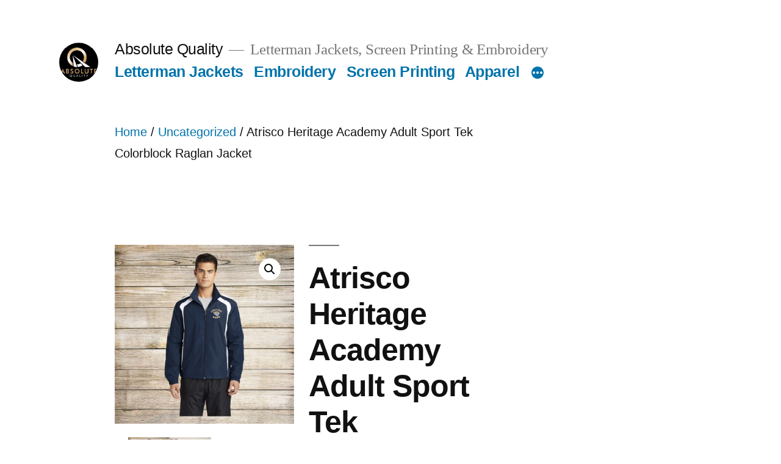

--- FILE ---
content_type: text/html; charset=UTF-8
request_url: https://aqtee.com/product/atrisco-heritage-academy-adult-sport-tek-colorblock-raglan-jacket/
body_size: 21776
content:
<!doctype html>
<html lang="en-US">
<head>
	<meta charset="UTF-8" />
	<meta name="viewport" content="width=device-width, initial-scale=1" />
	<link rel="profile" href="https://gmpg.org/xfn/11" />
	<title>Atrisco Heritage Academy Adult Sport Tek Colorblock Raglan Jacket &#8211; Absolute Quality</title>
<meta name='robots' content='max-image-preview:large' />
	<style>img:is([sizes="auto" i], [sizes^="auto," i]) { contain-intrinsic-size: 3000px 1500px }</style>
	<script>window._wca = window._wca || [];</script>
<link rel='dns-prefetch' href='//stats.wp.com' />
<link rel='dns-prefetch' href='//js.stripe.com' />
<link rel='dns-prefetch' href='//www.googletagmanager.com' />
<link rel="alternate" type="application/rss+xml" title="Absolute Quality &raquo; Feed" href="https://aqtee.com/feed/" />
<link rel="alternate" type="application/rss+xml" title="Absolute Quality &raquo; Comments Feed" href="https://aqtee.com/comments/feed/" />
<script>
window._wpemojiSettings = {"baseUrl":"https:\/\/s.w.org\/images\/core\/emoji\/16.0.1\/72x72\/","ext":".png","svgUrl":"https:\/\/s.w.org\/images\/core\/emoji\/16.0.1\/svg\/","svgExt":".svg","source":{"concatemoji":"https:\/\/aqtee.com\/wp-includes\/js\/wp-emoji-release.min.js?ver=6.8.3"}};
/*! This file is auto-generated */
!function(s,n){var o,i,e;function c(e){try{var t={supportTests:e,timestamp:(new Date).valueOf()};sessionStorage.setItem(o,JSON.stringify(t))}catch(e){}}function p(e,t,n){e.clearRect(0,0,e.canvas.width,e.canvas.height),e.fillText(t,0,0);var t=new Uint32Array(e.getImageData(0,0,e.canvas.width,e.canvas.height).data),a=(e.clearRect(0,0,e.canvas.width,e.canvas.height),e.fillText(n,0,0),new Uint32Array(e.getImageData(0,0,e.canvas.width,e.canvas.height).data));return t.every(function(e,t){return e===a[t]})}function u(e,t){e.clearRect(0,0,e.canvas.width,e.canvas.height),e.fillText(t,0,0);for(var n=e.getImageData(16,16,1,1),a=0;a<n.data.length;a++)if(0!==n.data[a])return!1;return!0}function f(e,t,n,a){switch(t){case"flag":return n(e,"\ud83c\udff3\ufe0f\u200d\u26a7\ufe0f","\ud83c\udff3\ufe0f\u200b\u26a7\ufe0f")?!1:!n(e,"\ud83c\udde8\ud83c\uddf6","\ud83c\udde8\u200b\ud83c\uddf6")&&!n(e,"\ud83c\udff4\udb40\udc67\udb40\udc62\udb40\udc65\udb40\udc6e\udb40\udc67\udb40\udc7f","\ud83c\udff4\u200b\udb40\udc67\u200b\udb40\udc62\u200b\udb40\udc65\u200b\udb40\udc6e\u200b\udb40\udc67\u200b\udb40\udc7f");case"emoji":return!a(e,"\ud83e\udedf")}return!1}function g(e,t,n,a){var r="undefined"!=typeof WorkerGlobalScope&&self instanceof WorkerGlobalScope?new OffscreenCanvas(300,150):s.createElement("canvas"),o=r.getContext("2d",{willReadFrequently:!0}),i=(o.textBaseline="top",o.font="600 32px Arial",{});return e.forEach(function(e){i[e]=t(o,e,n,a)}),i}function t(e){var t=s.createElement("script");t.src=e,t.defer=!0,s.head.appendChild(t)}"undefined"!=typeof Promise&&(o="wpEmojiSettingsSupports",i=["flag","emoji"],n.supports={everything:!0,everythingExceptFlag:!0},e=new Promise(function(e){s.addEventListener("DOMContentLoaded",e,{once:!0})}),new Promise(function(t){var n=function(){try{var e=JSON.parse(sessionStorage.getItem(o));if("object"==typeof e&&"number"==typeof e.timestamp&&(new Date).valueOf()<e.timestamp+604800&&"object"==typeof e.supportTests)return e.supportTests}catch(e){}return null}();if(!n){if("undefined"!=typeof Worker&&"undefined"!=typeof OffscreenCanvas&&"undefined"!=typeof URL&&URL.createObjectURL&&"undefined"!=typeof Blob)try{var e="postMessage("+g.toString()+"("+[JSON.stringify(i),f.toString(),p.toString(),u.toString()].join(",")+"));",a=new Blob([e],{type:"text/javascript"}),r=new Worker(URL.createObjectURL(a),{name:"wpTestEmojiSupports"});return void(r.onmessage=function(e){c(n=e.data),r.terminate(),t(n)})}catch(e){}c(n=g(i,f,p,u))}t(n)}).then(function(e){for(var t in e)n.supports[t]=e[t],n.supports.everything=n.supports.everything&&n.supports[t],"flag"!==t&&(n.supports.everythingExceptFlag=n.supports.everythingExceptFlag&&n.supports[t]);n.supports.everythingExceptFlag=n.supports.everythingExceptFlag&&!n.supports.flag,n.DOMReady=!1,n.readyCallback=function(){n.DOMReady=!0}}).then(function(){return e}).then(function(){var e;n.supports.everything||(n.readyCallback(),(e=n.source||{}).concatemoji?t(e.concatemoji):e.wpemoji&&e.twemoji&&(t(e.twemoji),t(e.wpemoji)))}))}((window,document),window._wpemojiSettings);
</script>
<link rel='stylesheet' id='twentynineteen-jetpack-css' href='https://aqtee.com/wp-content/plugins/jetpack/modules/theme-tools/compat/twentynineteen.css?ver=15.4' media='all' />
<style id='wp-emoji-styles-inline-css'>

	img.wp-smiley, img.emoji {
		display: inline !important;
		border: none !important;
		box-shadow: none !important;
		height: 1em !important;
		width: 1em !important;
		margin: 0 0.07em !important;
		vertical-align: -0.1em !important;
		background: none !important;
		padding: 0 !important;
	}
</style>
<link rel='stylesheet' id='wp-block-library-css' href='https://aqtee.com/wp-includes/css/dist/block-library/style.min.css?ver=6.8.3' media='all' />
<style id='wp-block-library-theme-inline-css'>
.wp-block-audio :where(figcaption){color:#555;font-size:13px;text-align:center}.is-dark-theme .wp-block-audio :where(figcaption){color:#ffffffa6}.wp-block-audio{margin:0 0 1em}.wp-block-code{border:1px solid #ccc;border-radius:4px;font-family:Menlo,Consolas,monaco,monospace;padding:.8em 1em}.wp-block-embed :where(figcaption){color:#555;font-size:13px;text-align:center}.is-dark-theme .wp-block-embed :where(figcaption){color:#ffffffa6}.wp-block-embed{margin:0 0 1em}.blocks-gallery-caption{color:#555;font-size:13px;text-align:center}.is-dark-theme .blocks-gallery-caption{color:#ffffffa6}:root :where(.wp-block-image figcaption){color:#555;font-size:13px;text-align:center}.is-dark-theme :root :where(.wp-block-image figcaption){color:#ffffffa6}.wp-block-image{margin:0 0 1em}.wp-block-pullquote{border-bottom:4px solid;border-top:4px solid;color:currentColor;margin-bottom:1.75em}.wp-block-pullquote cite,.wp-block-pullquote footer,.wp-block-pullquote__citation{color:currentColor;font-size:.8125em;font-style:normal;text-transform:uppercase}.wp-block-quote{border-left:.25em solid;margin:0 0 1.75em;padding-left:1em}.wp-block-quote cite,.wp-block-quote footer{color:currentColor;font-size:.8125em;font-style:normal;position:relative}.wp-block-quote:where(.has-text-align-right){border-left:none;border-right:.25em solid;padding-left:0;padding-right:1em}.wp-block-quote:where(.has-text-align-center){border:none;padding-left:0}.wp-block-quote.is-large,.wp-block-quote.is-style-large,.wp-block-quote:where(.is-style-plain){border:none}.wp-block-search .wp-block-search__label{font-weight:700}.wp-block-search__button{border:1px solid #ccc;padding:.375em .625em}:where(.wp-block-group.has-background){padding:1.25em 2.375em}.wp-block-separator.has-css-opacity{opacity:.4}.wp-block-separator{border:none;border-bottom:2px solid;margin-left:auto;margin-right:auto}.wp-block-separator.has-alpha-channel-opacity{opacity:1}.wp-block-separator:not(.is-style-wide):not(.is-style-dots){width:100px}.wp-block-separator.has-background:not(.is-style-dots){border-bottom:none;height:1px}.wp-block-separator.has-background:not(.is-style-wide):not(.is-style-dots){height:2px}.wp-block-table{margin:0 0 1em}.wp-block-table td,.wp-block-table th{word-break:normal}.wp-block-table :where(figcaption){color:#555;font-size:13px;text-align:center}.is-dark-theme .wp-block-table :where(figcaption){color:#ffffffa6}.wp-block-video :where(figcaption){color:#555;font-size:13px;text-align:center}.is-dark-theme .wp-block-video :where(figcaption){color:#ffffffa6}.wp-block-video{margin:0 0 1em}:root :where(.wp-block-template-part.has-background){margin-bottom:0;margin-top:0;padding:1.25em 2.375em}
</style>
<style id='classic-theme-styles-inline-css'>
/*! This file is auto-generated */
.wp-block-button__link{color:#fff;background-color:#32373c;border-radius:9999px;box-shadow:none;text-decoration:none;padding:calc(.667em + 2px) calc(1.333em + 2px);font-size:1.125em}.wp-block-file__button{background:#32373c;color:#fff;text-decoration:none}
</style>
<link rel='stylesheet' id='mediaelement-css' href='https://aqtee.com/wp-includes/js/mediaelement/mediaelementplayer-legacy.min.css?ver=4.2.17' media='all' />
<link rel='stylesheet' id='wp-mediaelement-css' href='https://aqtee.com/wp-includes/js/mediaelement/wp-mediaelement.min.css?ver=6.8.3' media='all' />
<style id='jetpack-sharing-buttons-style-inline-css'>
.jetpack-sharing-buttons__services-list{display:flex;flex-direction:row;flex-wrap:wrap;gap:0;list-style-type:none;margin:5px;padding:0}.jetpack-sharing-buttons__services-list.has-small-icon-size{font-size:12px}.jetpack-sharing-buttons__services-list.has-normal-icon-size{font-size:16px}.jetpack-sharing-buttons__services-list.has-large-icon-size{font-size:24px}.jetpack-sharing-buttons__services-list.has-huge-icon-size{font-size:36px}@media print{.jetpack-sharing-buttons__services-list{display:none!important}}.editor-styles-wrapper .wp-block-jetpack-sharing-buttons{gap:0;padding-inline-start:0}ul.jetpack-sharing-buttons__services-list.has-background{padding:1.25em 2.375em}
</style>
<style id='global-styles-inline-css'>
:root{--wp--preset--aspect-ratio--square: 1;--wp--preset--aspect-ratio--4-3: 4/3;--wp--preset--aspect-ratio--3-4: 3/4;--wp--preset--aspect-ratio--3-2: 3/2;--wp--preset--aspect-ratio--2-3: 2/3;--wp--preset--aspect-ratio--16-9: 16/9;--wp--preset--aspect-ratio--9-16: 9/16;--wp--preset--color--black: #000000;--wp--preset--color--cyan-bluish-gray: #abb8c3;--wp--preset--color--white: #FFF;--wp--preset--color--pale-pink: #f78da7;--wp--preset--color--vivid-red: #cf2e2e;--wp--preset--color--luminous-vivid-orange: #ff6900;--wp--preset--color--luminous-vivid-amber: #fcb900;--wp--preset--color--light-green-cyan: #7bdcb5;--wp--preset--color--vivid-green-cyan: #00d084;--wp--preset--color--pale-cyan-blue: #8ed1fc;--wp--preset--color--vivid-cyan-blue: #0693e3;--wp--preset--color--vivid-purple: #9b51e0;--wp--preset--color--primary: #0073a8;--wp--preset--color--secondary: #005075;--wp--preset--color--dark-gray: #111;--wp--preset--color--light-gray: #767676;--wp--preset--gradient--vivid-cyan-blue-to-vivid-purple: linear-gradient(135deg,rgba(6,147,227,1) 0%,rgb(155,81,224) 100%);--wp--preset--gradient--light-green-cyan-to-vivid-green-cyan: linear-gradient(135deg,rgb(122,220,180) 0%,rgb(0,208,130) 100%);--wp--preset--gradient--luminous-vivid-amber-to-luminous-vivid-orange: linear-gradient(135deg,rgba(252,185,0,1) 0%,rgba(255,105,0,1) 100%);--wp--preset--gradient--luminous-vivid-orange-to-vivid-red: linear-gradient(135deg,rgba(255,105,0,1) 0%,rgb(207,46,46) 100%);--wp--preset--gradient--very-light-gray-to-cyan-bluish-gray: linear-gradient(135deg,rgb(238,238,238) 0%,rgb(169,184,195) 100%);--wp--preset--gradient--cool-to-warm-spectrum: linear-gradient(135deg,rgb(74,234,220) 0%,rgb(151,120,209) 20%,rgb(207,42,186) 40%,rgb(238,44,130) 60%,rgb(251,105,98) 80%,rgb(254,248,76) 100%);--wp--preset--gradient--blush-light-purple: linear-gradient(135deg,rgb(255,206,236) 0%,rgb(152,150,240) 100%);--wp--preset--gradient--blush-bordeaux: linear-gradient(135deg,rgb(254,205,165) 0%,rgb(254,45,45) 50%,rgb(107,0,62) 100%);--wp--preset--gradient--luminous-dusk: linear-gradient(135deg,rgb(255,203,112) 0%,rgb(199,81,192) 50%,rgb(65,88,208) 100%);--wp--preset--gradient--pale-ocean: linear-gradient(135deg,rgb(255,245,203) 0%,rgb(182,227,212) 50%,rgb(51,167,181) 100%);--wp--preset--gradient--electric-grass: linear-gradient(135deg,rgb(202,248,128) 0%,rgb(113,206,126) 100%);--wp--preset--gradient--midnight: linear-gradient(135deg,rgb(2,3,129) 0%,rgb(40,116,252) 100%);--wp--preset--font-size--small: 19.5px;--wp--preset--font-size--medium: 20px;--wp--preset--font-size--large: 36.5px;--wp--preset--font-size--x-large: 42px;--wp--preset--font-size--normal: 22px;--wp--preset--font-size--huge: 49.5px;--wp--preset--spacing--20: 0.44rem;--wp--preset--spacing--30: 0.67rem;--wp--preset--spacing--40: 1rem;--wp--preset--spacing--50: 1.5rem;--wp--preset--spacing--60: 2.25rem;--wp--preset--spacing--70: 3.38rem;--wp--preset--spacing--80: 5.06rem;--wp--preset--shadow--natural: 6px 6px 9px rgba(0, 0, 0, 0.2);--wp--preset--shadow--deep: 12px 12px 50px rgba(0, 0, 0, 0.4);--wp--preset--shadow--sharp: 6px 6px 0px rgba(0, 0, 0, 0.2);--wp--preset--shadow--outlined: 6px 6px 0px -3px rgba(255, 255, 255, 1), 6px 6px rgba(0, 0, 0, 1);--wp--preset--shadow--crisp: 6px 6px 0px rgba(0, 0, 0, 1);}:where(.is-layout-flex){gap: 0.5em;}:where(.is-layout-grid){gap: 0.5em;}body .is-layout-flex{display: flex;}.is-layout-flex{flex-wrap: wrap;align-items: center;}.is-layout-flex > :is(*, div){margin: 0;}body .is-layout-grid{display: grid;}.is-layout-grid > :is(*, div){margin: 0;}:where(.wp-block-columns.is-layout-flex){gap: 2em;}:where(.wp-block-columns.is-layout-grid){gap: 2em;}:where(.wp-block-post-template.is-layout-flex){gap: 1.25em;}:where(.wp-block-post-template.is-layout-grid){gap: 1.25em;}.has-black-color{color: var(--wp--preset--color--black) !important;}.has-cyan-bluish-gray-color{color: var(--wp--preset--color--cyan-bluish-gray) !important;}.has-white-color{color: var(--wp--preset--color--white) !important;}.has-pale-pink-color{color: var(--wp--preset--color--pale-pink) !important;}.has-vivid-red-color{color: var(--wp--preset--color--vivid-red) !important;}.has-luminous-vivid-orange-color{color: var(--wp--preset--color--luminous-vivid-orange) !important;}.has-luminous-vivid-amber-color{color: var(--wp--preset--color--luminous-vivid-amber) !important;}.has-light-green-cyan-color{color: var(--wp--preset--color--light-green-cyan) !important;}.has-vivid-green-cyan-color{color: var(--wp--preset--color--vivid-green-cyan) !important;}.has-pale-cyan-blue-color{color: var(--wp--preset--color--pale-cyan-blue) !important;}.has-vivid-cyan-blue-color{color: var(--wp--preset--color--vivid-cyan-blue) !important;}.has-vivid-purple-color{color: var(--wp--preset--color--vivid-purple) !important;}.has-black-background-color{background-color: var(--wp--preset--color--black) !important;}.has-cyan-bluish-gray-background-color{background-color: var(--wp--preset--color--cyan-bluish-gray) !important;}.has-white-background-color{background-color: var(--wp--preset--color--white) !important;}.has-pale-pink-background-color{background-color: var(--wp--preset--color--pale-pink) !important;}.has-vivid-red-background-color{background-color: var(--wp--preset--color--vivid-red) !important;}.has-luminous-vivid-orange-background-color{background-color: var(--wp--preset--color--luminous-vivid-orange) !important;}.has-luminous-vivid-amber-background-color{background-color: var(--wp--preset--color--luminous-vivid-amber) !important;}.has-light-green-cyan-background-color{background-color: var(--wp--preset--color--light-green-cyan) !important;}.has-vivid-green-cyan-background-color{background-color: var(--wp--preset--color--vivid-green-cyan) !important;}.has-pale-cyan-blue-background-color{background-color: var(--wp--preset--color--pale-cyan-blue) !important;}.has-vivid-cyan-blue-background-color{background-color: var(--wp--preset--color--vivid-cyan-blue) !important;}.has-vivid-purple-background-color{background-color: var(--wp--preset--color--vivid-purple) !important;}.has-black-border-color{border-color: var(--wp--preset--color--black) !important;}.has-cyan-bluish-gray-border-color{border-color: var(--wp--preset--color--cyan-bluish-gray) !important;}.has-white-border-color{border-color: var(--wp--preset--color--white) !important;}.has-pale-pink-border-color{border-color: var(--wp--preset--color--pale-pink) !important;}.has-vivid-red-border-color{border-color: var(--wp--preset--color--vivid-red) !important;}.has-luminous-vivid-orange-border-color{border-color: var(--wp--preset--color--luminous-vivid-orange) !important;}.has-luminous-vivid-amber-border-color{border-color: var(--wp--preset--color--luminous-vivid-amber) !important;}.has-light-green-cyan-border-color{border-color: var(--wp--preset--color--light-green-cyan) !important;}.has-vivid-green-cyan-border-color{border-color: var(--wp--preset--color--vivid-green-cyan) !important;}.has-pale-cyan-blue-border-color{border-color: var(--wp--preset--color--pale-cyan-blue) !important;}.has-vivid-cyan-blue-border-color{border-color: var(--wp--preset--color--vivid-cyan-blue) !important;}.has-vivid-purple-border-color{border-color: var(--wp--preset--color--vivid-purple) !important;}.has-vivid-cyan-blue-to-vivid-purple-gradient-background{background: var(--wp--preset--gradient--vivid-cyan-blue-to-vivid-purple) !important;}.has-light-green-cyan-to-vivid-green-cyan-gradient-background{background: var(--wp--preset--gradient--light-green-cyan-to-vivid-green-cyan) !important;}.has-luminous-vivid-amber-to-luminous-vivid-orange-gradient-background{background: var(--wp--preset--gradient--luminous-vivid-amber-to-luminous-vivid-orange) !important;}.has-luminous-vivid-orange-to-vivid-red-gradient-background{background: var(--wp--preset--gradient--luminous-vivid-orange-to-vivid-red) !important;}.has-very-light-gray-to-cyan-bluish-gray-gradient-background{background: var(--wp--preset--gradient--very-light-gray-to-cyan-bluish-gray) !important;}.has-cool-to-warm-spectrum-gradient-background{background: var(--wp--preset--gradient--cool-to-warm-spectrum) !important;}.has-blush-light-purple-gradient-background{background: var(--wp--preset--gradient--blush-light-purple) !important;}.has-blush-bordeaux-gradient-background{background: var(--wp--preset--gradient--blush-bordeaux) !important;}.has-luminous-dusk-gradient-background{background: var(--wp--preset--gradient--luminous-dusk) !important;}.has-pale-ocean-gradient-background{background: var(--wp--preset--gradient--pale-ocean) !important;}.has-electric-grass-gradient-background{background: var(--wp--preset--gradient--electric-grass) !important;}.has-midnight-gradient-background{background: var(--wp--preset--gradient--midnight) !important;}.has-small-font-size{font-size: var(--wp--preset--font-size--small) !important;}.has-medium-font-size{font-size: var(--wp--preset--font-size--medium) !important;}.has-large-font-size{font-size: var(--wp--preset--font-size--large) !important;}.has-x-large-font-size{font-size: var(--wp--preset--font-size--x-large) !important;}
:where(.wp-block-post-template.is-layout-flex){gap: 1.25em;}:where(.wp-block-post-template.is-layout-grid){gap: 1.25em;}
:where(.wp-block-columns.is-layout-flex){gap: 2em;}:where(.wp-block-columns.is-layout-grid){gap: 2em;}
:root :where(.wp-block-pullquote){font-size: 1.5em;line-height: 1.6;}
</style>
<link rel='stylesheet' id='contact-form-7-css' href='https://aqtee.com/wp-content/plugins/contact-form-7/includes/css/styles.css?ver=6.1.4' media='all' />
<link rel='stylesheet' id='photoswipe-css' href='https://aqtee.com/wp-content/plugins/woocommerce/assets/css/photoswipe/photoswipe.min.css?ver=10.4.3' media='all' />
<link rel='stylesheet' id='photoswipe-default-skin-css' href='https://aqtee.com/wp-content/plugins/woocommerce/assets/css/photoswipe/default-skin/default-skin.min.css?ver=10.4.3' media='all' />
<link rel='stylesheet' id='woocommerce-layout-css' href='https://aqtee.com/wp-content/plugins/woocommerce/assets/css/woocommerce-layout.css?ver=10.4.3' media='all' />
<style id='woocommerce-layout-inline-css'>

	.infinite-scroll .woocommerce-pagination {
		display: none;
	}
</style>
<link rel='stylesheet' id='woocommerce-smallscreen-css' href='https://aqtee.com/wp-content/plugins/woocommerce/assets/css/woocommerce-smallscreen.css?ver=10.4.3' media='only screen and (max-width: 768px)' />
<link rel='stylesheet' id='woocommerce-general-css' href='//aqtee.com/wp-content/plugins/woocommerce/assets/css/twenty-nineteen.css?ver=10.4.3' media='all' />
<style id='woocommerce-inline-inline-css'>
.woocommerce form .form-row .required { visibility: visible; }
</style>
<link rel='stylesheet' id='woo-variation-swatches-css' href='https://aqtee.com/wp-content/plugins/woo-variation-swatches/assets/css/frontend.min.css?ver=1762875416' media='all' />
<style id='woo-variation-swatches-inline-css'>
:root {
--wvs-tick:url("data:image/svg+xml;utf8,%3Csvg filter='drop-shadow(0px 0px 2px rgb(0 0 0 / .8))' xmlns='http://www.w3.org/2000/svg'  viewBox='0 0 30 30'%3E%3Cpath fill='none' stroke='%23ffffff' stroke-linecap='round' stroke-linejoin='round' stroke-width='4' d='M4 16L11 23 27 7'/%3E%3C/svg%3E");

--wvs-cross:url("data:image/svg+xml;utf8,%3Csvg filter='drop-shadow(0px 0px 5px rgb(255 255 255 / .6))' xmlns='http://www.w3.org/2000/svg' width='72px' height='72px' viewBox='0 0 24 24'%3E%3Cpath fill='none' stroke='%23ff0000' stroke-linecap='round' stroke-width='0.6' d='M5 5L19 19M19 5L5 19'/%3E%3C/svg%3E");
--wvs-single-product-item-width:30px;
--wvs-single-product-item-height:30px;
--wvs-single-product-item-font-size:16px}
</style>
<link rel='stylesheet' id='wc-gateway-ppec-frontend-css' href='https://aqtee.com/wp-content/plugins/woocommerce-gateway-paypal-express-checkout/assets/css/wc-gateway-ppec-frontend.css?ver=2.1.3' media='all' />
<link rel='stylesheet' id='twentynineteen-style-css' href='https://aqtee.com/wp-content/themes/twentynineteen/style.css?ver=2.5' media='all' />
<link rel='stylesheet' id='twentynineteen-print-style-css' href='https://aqtee.com/wp-content/themes/twentynineteen/print.css?ver=2.5' media='print' />
<link rel='stylesheet' id='wcpa-frontend-css' href='https://aqtee.com/wp-content/plugins/woo-custom-product-addons/assets/css/style_1.css?ver=3.0.19' media='all' />
<link rel='stylesheet' id='cpsw-stripe-elements-css' href='https://aqtee.com/wp-content/plugins/checkout-plugins-stripe-woo/assets/css/stripe-elements.css?ver=1.11.2' media='all' />
<link rel='stylesheet' id='cpsw-express-checkout-css' href='https://aqtee.com/wp-content/plugins/checkout-plugins-stripe-woo/assets/css/express-checkout.css?ver=1.11.2' media='all' />
<script src="https://aqtee.com/wp-includes/js/jquery/jquery.min.js?ver=3.7.1" id="jquery-core-js"></script>
<script src="https://aqtee.com/wp-includes/js/jquery/jquery-migrate.min.js?ver=3.4.1" id="jquery-migrate-js"></script>
<script src="https://aqtee.com/wp-content/plugins/woocommerce/assets/js/jquery-blockui/jquery.blockUI.min.js?ver=2.7.0-wc.10.4.3" id="wc-jquery-blockui-js" data-wp-strategy="defer"></script>
<script id="wc-add-to-cart-js-extra">
var wc_add_to_cart_params = {"ajax_url":"\/wp-admin\/admin-ajax.php","wc_ajax_url":"\/?wc-ajax=%%endpoint%%","i18n_view_cart":"View cart","cart_url":"https:\/\/aqtee.com\/cart\/","is_cart":"","cart_redirect_after_add":"yes"};
</script>
<script src="https://aqtee.com/wp-content/plugins/woocommerce/assets/js/frontend/add-to-cart.min.js?ver=10.4.3" id="wc-add-to-cart-js" defer data-wp-strategy="defer"></script>
<script src="https://aqtee.com/wp-content/plugins/woocommerce/assets/js/zoom/jquery.zoom.min.js?ver=1.7.21-wc.10.4.3" id="wc-zoom-js" defer data-wp-strategy="defer"></script>
<script src="https://aqtee.com/wp-content/plugins/woocommerce/assets/js/flexslider/jquery.flexslider.min.js?ver=2.7.2-wc.10.4.3" id="wc-flexslider-js" defer data-wp-strategy="defer"></script>
<script src="https://aqtee.com/wp-content/plugins/woocommerce/assets/js/photoswipe/photoswipe.min.js?ver=4.1.1-wc.10.4.3" id="wc-photoswipe-js" defer data-wp-strategy="defer"></script>
<script src="https://aqtee.com/wp-content/plugins/woocommerce/assets/js/photoswipe/photoswipe-ui-default.min.js?ver=4.1.1-wc.10.4.3" id="wc-photoswipe-ui-default-js" defer data-wp-strategy="defer"></script>
<script id="wc-single-product-js-extra">
var wc_single_product_params = {"i18n_required_rating_text":"Please select a rating","i18n_rating_options":["1 of 5 stars","2 of 5 stars","3 of 5 stars","4 of 5 stars","5 of 5 stars"],"i18n_product_gallery_trigger_text":"View full-screen image gallery","review_rating_required":"yes","flexslider":{"rtl":false,"animation":"slide","smoothHeight":true,"directionNav":false,"controlNav":"thumbnails","slideshow":false,"animationSpeed":500,"animationLoop":false,"allowOneSlide":false},"zoom_enabled":"1","zoom_options":[],"photoswipe_enabled":"1","photoswipe_options":{"shareEl":false,"closeOnScroll":false,"history":false,"hideAnimationDuration":0,"showAnimationDuration":0},"flexslider_enabled":"1"};
</script>
<script src="https://aqtee.com/wp-content/plugins/woocommerce/assets/js/frontend/single-product.min.js?ver=10.4.3" id="wc-single-product-js" defer data-wp-strategy="defer"></script>
<script src="https://aqtee.com/wp-content/plugins/woocommerce/assets/js/js-cookie/js.cookie.min.js?ver=2.1.4-wc.10.4.3" id="wc-js-cookie-js" defer data-wp-strategy="defer"></script>
<script id="woocommerce-js-extra">
var woocommerce_params = {"ajax_url":"\/wp-admin\/admin-ajax.php","wc_ajax_url":"\/?wc-ajax=%%endpoint%%","i18n_password_show":"Show password","i18n_password_hide":"Hide password"};
</script>
<script src="https://aqtee.com/wp-content/plugins/woocommerce/assets/js/frontend/woocommerce.min.js?ver=10.4.3" id="woocommerce-js" defer data-wp-strategy="defer"></script>
<script src="https://stats.wp.com/s-202606.js" id="woocommerce-analytics-js" defer data-wp-strategy="defer"></script>
<link rel="https://api.w.org/" href="https://aqtee.com/wp-json/" /><link rel="alternate" title="JSON" type="application/json" href="https://aqtee.com/wp-json/wp/v2/product/1218" /><link rel="EditURI" type="application/rsd+xml" title="RSD" href="https://aqtee.com/xmlrpc.php?rsd" />
<meta name="generator" content="WordPress 6.8.3" />
<meta name="generator" content="WooCommerce 10.4.3" />
<link rel="canonical" href="https://aqtee.com/product/atrisco-heritage-academy-adult-sport-tek-colorblock-raglan-jacket/" />
<link rel='shortlink' href='https://aqtee.com/?p=1218' />
<link rel="alternate" title="oEmbed (JSON)" type="application/json+oembed" href="https://aqtee.com/wp-json/oembed/1.0/embed?url=https%3A%2F%2Faqtee.com%2Fproduct%2Fatrisco-heritage-academy-adult-sport-tek-colorblock-raglan-jacket%2F" />
<link rel="alternate" title="oEmbed (XML)" type="text/xml+oembed" href="https://aqtee.com/wp-json/oembed/1.0/embed?url=https%3A%2F%2Faqtee.com%2Fproduct%2Fatrisco-heritage-academy-adult-sport-tek-colorblock-raglan-jacket%2F&#038;format=xml" />
<meta name="generator" content="Site Kit by Google 1.171.0" />	<style>img#wpstats{display:none}</style>
			<noscript><style>.woocommerce-product-gallery{ opacity: 1 !important; }</style></noscript>
	<style>:root{  --wcpaSectionTitleSize:14px;   --wcpaLabelSize:14px;   --wcpaDescSize:13px;   --wcpaErrorSize:13px;   --wcpaLabelWeight:normal;   --wcpaDescWeight:normal;   --wcpaBorderWidth:1px;   --wcpaBorderRadius:6px;   --wcpaInputHeight:45px;   --wcpaCheckLabelSize:14px;   --wcpaCheckBorderWidth:1px;   --wcpaCheckWidth:20px;   --wcpaCheckHeight:20px;   --wcpaCheckBorderRadius:4px;   --wcpaCheckButtonRadius:5px;   --wcpaCheckButtonBorder:2px; }:root{  --wcpaButtonColor:#3340d3;   --wcpaLabelColor:#424242;   --wcpaDescColor:#797979;   --wcpaBorderColor:#c6d0e9;   --wcpaBorderColorFocus:#3561f3;   --wcpaInputBgColor:#FFFFFF;   --wcpaInputColor:#5d5d5d;   --wcpaCheckLabelColor:#4a4a4a;   --wcpaCheckBgColor:#3340d3;   --wcpaCheckBorderColor:#B9CBE3;   --wcpaCheckTickColor:#ffffff;   --wcpaRadioBgColor:#3340d3;   --wcpaRadioBorderColor:#B9CBE3;   --wcpaRadioTickColor:#ffffff;   --wcpaButtonTextColor:#ffffff;   --wcpaErrorColor:#F55050; }:root{}</style><link rel="icon" href="https://aqtee.com/wp-content/uploads/2019/07/cropped-Absolute-Quality-Logo-2-32x32.jpg" sizes="32x32" />
<link rel="icon" href="https://aqtee.com/wp-content/uploads/2019/07/cropped-Absolute-Quality-Logo-2-192x192.jpg" sizes="192x192" />
<link rel="apple-touch-icon" href="https://aqtee.com/wp-content/uploads/2019/07/cropped-Absolute-Quality-Logo-2-180x180.jpg" />
<meta name="msapplication-TileImage" content="https://aqtee.com/wp-content/uploads/2019/07/cropped-Absolute-Quality-Logo-2-270x270.jpg" />
<meta name="traceparent" content="00-9c7b398a89b10d7f0000001770051416-9c7b398a89b10d7f-01"></head>

<body class="wp-singular product-template-default single single-product postid-1218 wp-custom-logo wp-embed-responsive wp-theme-twentynineteen theme-twentynineteen woocommerce woocommerce-page woocommerce-no-js woo-variation-swatches wvs-behavior-blur wvs-theme-twentynineteen wvs-show-label wvs-tooltip singular image-filters-enabled">
<div id="page" class="site">
	<a class="skip-link screen-reader-text" href="#content">
		Skip to content	</a>

		<header id="masthead" class="site-header">

			<div class="site-branding-container">
				<div class="site-branding">

			<div class="site-logo"><a href="https://aqtee.com/" class="custom-logo-link" rel="home"><img width="190" height="190" src="https://aqtee.com/wp-content/uploads/2019/07/cropped-Absolute-Quality-Logo.jpg" class="custom-logo" alt="Absolute Quality" decoding="async" srcset="https://aqtee.com/wp-content/uploads/2019/07/cropped-Absolute-Quality-Logo.jpg 190w, https://aqtee.com/wp-content/uploads/2019/07/cropped-Absolute-Quality-Logo-100x100.jpg 100w, https://aqtee.com/wp-content/uploads/2019/07/cropped-Absolute-Quality-Logo-150x150.jpg 150w" sizes="(max-width: 190px) 100vw, 190px" /></a></div>
								<p class="site-title"><a href="https://aqtee.com/" rel="home">Absolute Quality</a></p>
			
				<p class="site-description">
				Letterman Jackets, Screen Printing &amp; Embroidery			</p>
				<nav id="site-navigation" class="main-navigation" aria-label="Top Menu">
			<div class="menu-main-container"><ul id="menu-main" class="main-menu"><li id="menu-item-275" class="menu-item menu-item-type-post_type menu-item-object-page menu-item-275"><a href="https://aqtee.com/letterman-jackets/">Letterman Jackets</a></li>
<li id="menu-item-216" class="menu-item menu-item-type-post_type menu-item-object-page menu-item-216"><a href="https://aqtee.com/embroidery/">Embroidery</a></li>
<li id="menu-item-230" class="menu-item menu-item-type-post_type menu-item-object-page menu-item-230"><a href="https://aqtee.com/screen-printing/">Screen Printing</a></li>
<li id="menu-item-138" class="menu-item menu-item-type-post_type menu-item-object-page menu-item-138"><a href="https://aqtee.com/catalogs/">Apparel</a></li>
<li id="menu-item-124" class="menu-item menu-item-type-post_type menu-item-object-page menu-item-124"><a href="https://aqtee.com/chenille-patches/">Chenille Patches</a></li>
<li id="menu-item-117" class="menu-item menu-item-type-post_type menu-item-object-page menu-item-117"><a href="https://aqtee.com/contact-us/">Contact Us</a></li>
<li id="menu-item-703" class="menu-item menu-item-type-post_type menu-item-object-page menu-item-703"><a href="https://aqtee.com/main-shop/">Main Shop</a></li>
<li id="menu-item-359" class="menu-item menu-item-type-post_type menu-item-object-page menu-item-359"><a href="https://aqtee.com/cart/">Cart</a></li>
</ul></div>
			<div class="main-menu-more">
				<ul class="main-menu">
					<li class="menu-item menu-item-has-children">
						<button class="submenu-expand main-menu-more-toggle is-empty" tabindex="-1"
							aria-label="More" aria-haspopup="true" aria-expanded="false"><svg class="svg-icon" width="24" height="24" aria-hidden="true" role="img" focusable="false" xmlns="http://www.w3.org/2000/svg"><g fill="none" fill-rule="evenodd"><path d="M0 0h24v24H0z"/><path fill="currentColor" fill-rule="nonzero" d="M12 2c5.52 0 10 4.48 10 10s-4.48 10-10 10S2 17.52 2 12 6.48 2 12 2zM6 14a2 2 0 1 0 0-4 2 2 0 0 0 0 4zm6 0a2 2 0 1 0 0-4 2 2 0 0 0 0 4zm6 0a2 2 0 1 0 0-4 2 2 0 0 0 0 4z"/></g></svg>
						</button>
						<ul class="sub-menu hidden-links">
							<li class="mobile-parent-nav-menu-item">
								<button class="menu-item-link-return"><svg class="svg-icon" width="24" height="24" aria-hidden="true" role="img" focusable="false" viewBox="0 0 24 24" version="1.1" xmlns="http://www.w3.org/2000/svg" xmlns:xlink="http://www.w3.org/1999/xlink"><path d="M15.41 7.41L14 6l-6 6 6 6 1.41-1.41L10.83 12z"></path><path d="M0 0h24v24H0z" fill="none"></path></svg>Back
								</button>
							</li>
						</ul>
					</li>
				</ul>
			</div>		</nav><!-- #site-navigation -->
		</div><!-- .site-branding -->
			</div><!-- .site-branding-container -->

					</header><!-- #masthead -->

	<div id="content" class="site-content">

	<section id="primary" class="content-area"><main id="main" class="site-main"><nav class="woocommerce-breadcrumb" aria-label="Breadcrumb"><a href="https://aqtee.com">Home</a>&nbsp;&#47;&nbsp;<a href="https://aqtee.com/product-category/uncategorized/">Uncategorized</a>&nbsp;&#47;&nbsp;Atrisco Heritage Academy Adult Sport Tek Colorblock Raglan Jacket</nav>
					
			<div class="woocommerce-notices-wrapper"></div><div id="product-1218" class="entry product type-product post-1218 status-publish first outofstock product_cat-uncategorized has-post-thumbnail taxable shipping-taxable purchasable product-type-variable">

	<div class="woocommerce-product-gallery woocommerce-product-gallery--with-images woocommerce-product-gallery--columns-4 images" data-columns="4" style="opacity: 0; transition: opacity .25s ease-in-out;">
	<div class="woocommerce-product-gallery__wrapper">
		<div data-thumb="https://aqtee.com/wp-content/uploads/2021/04/Atrisco-Heritage-Band-Warm-Up-Jacket-100x100.jpg" data-thumb-alt="Atrisco Heritage Academy Adult Sport Tek Colorblock Raglan Jacket" data-thumb-srcset="https://aqtee.com/wp-content/uploads/2021/04/Atrisco-Heritage-Band-Warm-Up-Jacket-100x100.jpg 100w, https://aqtee.com/wp-content/uploads/2021/04/Atrisco-Heritage-Band-Warm-Up-Jacket-300x300.jpg 300w, https://aqtee.com/wp-content/uploads/2021/04/Atrisco-Heritage-Band-Warm-Up-Jacket-150x150.jpg 150w, https://aqtee.com/wp-content/uploads/2021/04/Atrisco-Heritage-Band-Warm-Up-Jacket-450x450.jpg 450w, https://aqtee.com/wp-content/uploads/2021/04/Atrisco-Heritage-Band-Warm-Up-Jacket.jpg 750w"  data-thumb-sizes="(max-width: 100px) 100vw, 100px" class="woocommerce-product-gallery__image"><a href="https://aqtee.com/wp-content/uploads/2021/04/Atrisco-Heritage-Band-Warm-Up-Jacket.jpg"><img width="450" height="450" src="https://aqtee.com/wp-content/uploads/2021/04/Atrisco-Heritage-Band-Warm-Up-Jacket-450x450.jpg" class="wp-post-image" alt="Atrisco Heritage Academy Adult Sport Tek Colorblock Raglan Jacket" data-caption="" data-src="https://aqtee.com/wp-content/uploads/2021/04/Atrisco-Heritage-Band-Warm-Up-Jacket.jpg" data-large_image="https://aqtee.com/wp-content/uploads/2021/04/Atrisco-Heritage-Band-Warm-Up-Jacket.jpg" data-large_image_width="750" data-large_image_height="750" decoding="async" fetchpriority="high" srcset="https://aqtee.com/wp-content/uploads/2021/04/Atrisco-Heritage-Band-Warm-Up-Jacket-450x450.jpg 450w, https://aqtee.com/wp-content/uploads/2021/04/Atrisco-Heritage-Band-Warm-Up-Jacket-300x300.jpg 300w, https://aqtee.com/wp-content/uploads/2021/04/Atrisco-Heritage-Band-Warm-Up-Jacket-150x150.jpg 150w, https://aqtee.com/wp-content/uploads/2021/04/Atrisco-Heritage-Band-Warm-Up-Jacket-100x100.jpg 100w, https://aqtee.com/wp-content/uploads/2021/04/Atrisco-Heritage-Band-Warm-Up-Jacket.jpg 750w" sizes="(max-width: 450px) 100vw, 450px" /></a></div><div data-thumb="https://aqtee.com/wp-content/uploads/2021/04/Sport-Tek-Raglan-Jacket-JST60-Size-Chart-100x100.jpg" data-thumb-alt="Atrisco Heritage Academy Adult Sport Tek Colorblock Raglan Jacket - Image 2" data-thumb-srcset="https://aqtee.com/wp-content/uploads/2021/04/Sport-Tek-Raglan-Jacket-JST60-Size-Chart-100x100.jpg 100w, https://aqtee.com/wp-content/uploads/2021/04/Sport-Tek-Raglan-Jacket-JST60-Size-Chart-300x300.jpg 300w, https://aqtee.com/wp-content/uploads/2021/04/Sport-Tek-Raglan-Jacket-JST60-Size-Chart-150x150.jpg 150w, https://aqtee.com/wp-content/uploads/2021/04/Sport-Tek-Raglan-Jacket-JST60-Size-Chart-450x450.jpg 450w, https://aqtee.com/wp-content/uploads/2021/04/Sport-Tek-Raglan-Jacket-JST60-Size-Chart.jpg 750w"  data-thumb-sizes="(max-width: 100px) 100vw, 100px" class="woocommerce-product-gallery__image"><a href="https://aqtee.com/wp-content/uploads/2021/04/Sport-Tek-Raglan-Jacket-JST60-Size-Chart.jpg"><img width="450" height="450" src="https://aqtee.com/wp-content/uploads/2021/04/Sport-Tek-Raglan-Jacket-JST60-Size-Chart-450x450.jpg" class="" alt="Atrisco Heritage Academy Adult Sport Tek Colorblock Raglan Jacket - Image 2" data-caption="" data-src="https://aqtee.com/wp-content/uploads/2021/04/Sport-Tek-Raglan-Jacket-JST60-Size-Chart.jpg" data-large_image="https://aqtee.com/wp-content/uploads/2021/04/Sport-Tek-Raglan-Jacket-JST60-Size-Chart.jpg" data-large_image_width="750" data-large_image_height="750" decoding="async" srcset="https://aqtee.com/wp-content/uploads/2021/04/Sport-Tek-Raglan-Jacket-JST60-Size-Chart-450x450.jpg 450w, https://aqtee.com/wp-content/uploads/2021/04/Sport-Tek-Raglan-Jacket-JST60-Size-Chart-300x300.jpg 300w, https://aqtee.com/wp-content/uploads/2021/04/Sport-Tek-Raglan-Jacket-JST60-Size-Chart-150x150.jpg 150w, https://aqtee.com/wp-content/uploads/2021/04/Sport-Tek-Raglan-Jacket-JST60-Size-Chart-100x100.jpg 100w, https://aqtee.com/wp-content/uploads/2021/04/Sport-Tek-Raglan-Jacket-JST60-Size-Chart.jpg 750w" sizes="(max-width: 450px) 100vw, 450px" /></a></div>	</div>
</div>

	<div class="summary entry-summary">
		<h1 class="product_title entry-title">Atrisco Heritage Academy Adult Sport Tek Colorblock Raglan Jacket</h1><p class="price"><span class="woocommerce-Price-amount amount" aria-hidden="true"><bdi><span class="woocommerce-Price-currencySymbol">&#36;</span>35.00</bdi></span> <span aria-hidden="true">&ndash;</span> <span class="woocommerce-Price-amount amount" aria-hidden="true"><bdi><span class="woocommerce-Price-currencySymbol">&#36;</span>42.00</bdi></span><span class="screen-reader-text">Price range: &#36;35.00 through &#36;42.00</span></p>

<form class="variations_form cart" action="https://aqtee.com/product/atrisco-heritage-academy-adult-sport-tek-colorblock-raglan-jacket/" method="post" enctype='multipart/form-data' data-product_id="1218" data-product_variations="[{&quot;attributes&quot;:{&quot;attribute_size&quot;:&quot;XS&quot;,&quot;attribute_color&quot;:&quot;Navy&quot;},&quot;availability_html&quot;:&quot;&lt;p class=\&quot;stock out-of-stock\&quot;&gt;Out of stock&lt;\/p&gt;\n&quot;,&quot;backorders_allowed&quot;:false,&quot;dimensions&quot;:{&quot;length&quot;:&quot;&quot;,&quot;width&quot;:&quot;&quot;,&quot;height&quot;:&quot;&quot;},&quot;dimensions_html&quot;:&quot;N\/A&quot;,&quot;display_price&quot;:35,&quot;display_regular_price&quot;:35,&quot;image&quot;:{&quot;title&quot;:&quot;Atrisco Heritage Band Warm Up Jacket&quot;,&quot;caption&quot;:&quot;&quot;,&quot;url&quot;:&quot;https:\/\/aqtee.com\/wp-content\/uploads\/2021\/04\/Atrisco-Heritage-Band-Warm-Up-Jacket.jpg&quot;,&quot;alt&quot;:&quot;Atrisco Heritage Band Warm Up Jacket&quot;,&quot;src&quot;:&quot;https:\/\/aqtee.com\/wp-content\/uploads\/2021\/04\/Atrisco-Heritage-Band-Warm-Up-Jacket-450x450.jpg&quot;,&quot;srcset&quot;:&quot;https:\/\/aqtee.com\/wp-content\/uploads\/2021\/04\/Atrisco-Heritage-Band-Warm-Up-Jacket-450x450.jpg 450w, https:\/\/aqtee.com\/wp-content\/uploads\/2021\/04\/Atrisco-Heritage-Band-Warm-Up-Jacket-300x300.jpg 300w, https:\/\/aqtee.com\/wp-content\/uploads\/2021\/04\/Atrisco-Heritage-Band-Warm-Up-Jacket-150x150.jpg 150w, https:\/\/aqtee.com\/wp-content\/uploads\/2021\/04\/Atrisco-Heritage-Band-Warm-Up-Jacket-100x100.jpg 100w, https:\/\/aqtee.com\/wp-content\/uploads\/2021\/04\/Atrisco-Heritage-Band-Warm-Up-Jacket.jpg 750w&quot;,&quot;sizes&quot;:&quot;(max-width: 450px) 100vw, 450px&quot;,&quot;full_src&quot;:&quot;https:\/\/aqtee.com\/wp-content\/uploads\/2021\/04\/Atrisco-Heritage-Band-Warm-Up-Jacket.jpg&quot;,&quot;full_src_w&quot;:750,&quot;full_src_h&quot;:750,&quot;gallery_thumbnail_src&quot;:&quot;https:\/\/aqtee.com\/wp-content\/uploads\/2021\/04\/Atrisco-Heritage-Band-Warm-Up-Jacket-100x100.jpg&quot;,&quot;gallery_thumbnail_src_w&quot;:100,&quot;gallery_thumbnail_src_h&quot;:100,&quot;thumb_src&quot;:&quot;https:\/\/aqtee.com\/wp-content\/uploads\/2021\/04\/Atrisco-Heritage-Band-Warm-Up-Jacket-300x300.jpg&quot;,&quot;thumb_src_w&quot;:300,&quot;thumb_src_h&quot;:300,&quot;src_w&quot;:450,&quot;src_h&quot;:450},&quot;image_id&quot;:1225,&quot;is_downloadable&quot;:false,&quot;is_in_stock&quot;:false,&quot;is_purchasable&quot;:true,&quot;is_sold_individually&quot;:&quot;no&quot;,&quot;is_virtual&quot;:false,&quot;max_qty&quot;:&quot;&quot;,&quot;min_qty&quot;:1,&quot;price_html&quot;:&quot;&lt;span class=\&quot;price\&quot;&gt;&lt;span class=\&quot;woocommerce-Price-amount amount\&quot;&gt;&lt;bdi&gt;&lt;span class=\&quot;woocommerce-Price-currencySymbol\&quot;&gt;&amp;#36;&lt;\/span&gt;35.00&lt;\/bdi&gt;&lt;\/span&gt;&lt;\/span&gt;&quot;,&quot;sku&quot;:&quot;&quot;,&quot;variation_description&quot;:&quot;&quot;,&quot;variation_id&quot;:1219,&quot;variation_is_active&quot;:true,&quot;variation_is_visible&quot;:true,&quot;weight&quot;:&quot;&quot;,&quot;weight_html&quot;:&quot;N\/A&quot;},{&quot;attributes&quot;:{&quot;attribute_size&quot;:&quot;S&quot;,&quot;attribute_color&quot;:&quot;Navy&quot;},&quot;availability_html&quot;:&quot;&lt;p class=\&quot;stock out-of-stock\&quot;&gt;Out of stock&lt;\/p&gt;\n&quot;,&quot;backorders_allowed&quot;:false,&quot;dimensions&quot;:{&quot;length&quot;:&quot;&quot;,&quot;width&quot;:&quot;&quot;,&quot;height&quot;:&quot;&quot;},&quot;dimensions_html&quot;:&quot;N\/A&quot;,&quot;display_price&quot;:35,&quot;display_regular_price&quot;:35,&quot;image&quot;:{&quot;title&quot;:&quot;Atrisco Heritage Band Warm Up Jacket&quot;,&quot;caption&quot;:&quot;&quot;,&quot;url&quot;:&quot;https:\/\/aqtee.com\/wp-content\/uploads\/2021\/04\/Atrisco-Heritage-Band-Warm-Up-Jacket.jpg&quot;,&quot;alt&quot;:&quot;Atrisco Heritage Band Warm Up Jacket&quot;,&quot;src&quot;:&quot;https:\/\/aqtee.com\/wp-content\/uploads\/2021\/04\/Atrisco-Heritage-Band-Warm-Up-Jacket-450x450.jpg&quot;,&quot;srcset&quot;:&quot;https:\/\/aqtee.com\/wp-content\/uploads\/2021\/04\/Atrisco-Heritage-Band-Warm-Up-Jacket-450x450.jpg 450w, https:\/\/aqtee.com\/wp-content\/uploads\/2021\/04\/Atrisco-Heritage-Band-Warm-Up-Jacket-300x300.jpg 300w, https:\/\/aqtee.com\/wp-content\/uploads\/2021\/04\/Atrisco-Heritage-Band-Warm-Up-Jacket-150x150.jpg 150w, https:\/\/aqtee.com\/wp-content\/uploads\/2021\/04\/Atrisco-Heritage-Band-Warm-Up-Jacket-100x100.jpg 100w, https:\/\/aqtee.com\/wp-content\/uploads\/2021\/04\/Atrisco-Heritage-Band-Warm-Up-Jacket.jpg 750w&quot;,&quot;sizes&quot;:&quot;(max-width: 450px) 100vw, 450px&quot;,&quot;full_src&quot;:&quot;https:\/\/aqtee.com\/wp-content\/uploads\/2021\/04\/Atrisco-Heritage-Band-Warm-Up-Jacket.jpg&quot;,&quot;full_src_w&quot;:750,&quot;full_src_h&quot;:750,&quot;gallery_thumbnail_src&quot;:&quot;https:\/\/aqtee.com\/wp-content\/uploads\/2021\/04\/Atrisco-Heritage-Band-Warm-Up-Jacket-100x100.jpg&quot;,&quot;gallery_thumbnail_src_w&quot;:100,&quot;gallery_thumbnail_src_h&quot;:100,&quot;thumb_src&quot;:&quot;https:\/\/aqtee.com\/wp-content\/uploads\/2021\/04\/Atrisco-Heritage-Band-Warm-Up-Jacket-300x300.jpg&quot;,&quot;thumb_src_w&quot;:300,&quot;thumb_src_h&quot;:300,&quot;src_w&quot;:450,&quot;src_h&quot;:450},&quot;image_id&quot;:1225,&quot;is_downloadable&quot;:false,&quot;is_in_stock&quot;:false,&quot;is_purchasable&quot;:true,&quot;is_sold_individually&quot;:&quot;no&quot;,&quot;is_virtual&quot;:false,&quot;max_qty&quot;:&quot;&quot;,&quot;min_qty&quot;:1,&quot;price_html&quot;:&quot;&lt;span class=\&quot;price\&quot;&gt;&lt;span class=\&quot;woocommerce-Price-amount amount\&quot;&gt;&lt;bdi&gt;&lt;span class=\&quot;woocommerce-Price-currencySymbol\&quot;&gt;&amp;#36;&lt;\/span&gt;35.00&lt;\/bdi&gt;&lt;\/span&gt;&lt;\/span&gt;&quot;,&quot;sku&quot;:&quot;&quot;,&quot;variation_description&quot;:&quot;&quot;,&quot;variation_id&quot;:1220,&quot;variation_is_active&quot;:true,&quot;variation_is_visible&quot;:true,&quot;weight&quot;:&quot;&quot;,&quot;weight_html&quot;:&quot;N\/A&quot;},{&quot;attributes&quot;:{&quot;attribute_size&quot;:&quot;M&quot;,&quot;attribute_color&quot;:&quot;Navy&quot;},&quot;availability_html&quot;:&quot;&lt;p class=\&quot;stock out-of-stock\&quot;&gt;Out of stock&lt;\/p&gt;\n&quot;,&quot;backorders_allowed&quot;:false,&quot;dimensions&quot;:{&quot;length&quot;:&quot;&quot;,&quot;width&quot;:&quot;&quot;,&quot;height&quot;:&quot;&quot;},&quot;dimensions_html&quot;:&quot;N\/A&quot;,&quot;display_price&quot;:35,&quot;display_regular_price&quot;:35,&quot;image&quot;:{&quot;title&quot;:&quot;Atrisco Heritage Band Warm Up Jacket&quot;,&quot;caption&quot;:&quot;&quot;,&quot;url&quot;:&quot;https:\/\/aqtee.com\/wp-content\/uploads\/2021\/04\/Atrisco-Heritage-Band-Warm-Up-Jacket.jpg&quot;,&quot;alt&quot;:&quot;Atrisco Heritage Band Warm Up Jacket&quot;,&quot;src&quot;:&quot;https:\/\/aqtee.com\/wp-content\/uploads\/2021\/04\/Atrisco-Heritage-Band-Warm-Up-Jacket-450x450.jpg&quot;,&quot;srcset&quot;:&quot;https:\/\/aqtee.com\/wp-content\/uploads\/2021\/04\/Atrisco-Heritage-Band-Warm-Up-Jacket-450x450.jpg 450w, https:\/\/aqtee.com\/wp-content\/uploads\/2021\/04\/Atrisco-Heritage-Band-Warm-Up-Jacket-300x300.jpg 300w, https:\/\/aqtee.com\/wp-content\/uploads\/2021\/04\/Atrisco-Heritage-Band-Warm-Up-Jacket-150x150.jpg 150w, https:\/\/aqtee.com\/wp-content\/uploads\/2021\/04\/Atrisco-Heritage-Band-Warm-Up-Jacket-100x100.jpg 100w, https:\/\/aqtee.com\/wp-content\/uploads\/2021\/04\/Atrisco-Heritage-Band-Warm-Up-Jacket.jpg 750w&quot;,&quot;sizes&quot;:&quot;(max-width: 450px) 100vw, 450px&quot;,&quot;full_src&quot;:&quot;https:\/\/aqtee.com\/wp-content\/uploads\/2021\/04\/Atrisco-Heritage-Band-Warm-Up-Jacket.jpg&quot;,&quot;full_src_w&quot;:750,&quot;full_src_h&quot;:750,&quot;gallery_thumbnail_src&quot;:&quot;https:\/\/aqtee.com\/wp-content\/uploads\/2021\/04\/Atrisco-Heritage-Band-Warm-Up-Jacket-100x100.jpg&quot;,&quot;gallery_thumbnail_src_w&quot;:100,&quot;gallery_thumbnail_src_h&quot;:100,&quot;thumb_src&quot;:&quot;https:\/\/aqtee.com\/wp-content\/uploads\/2021\/04\/Atrisco-Heritage-Band-Warm-Up-Jacket-300x300.jpg&quot;,&quot;thumb_src_w&quot;:300,&quot;thumb_src_h&quot;:300,&quot;src_w&quot;:450,&quot;src_h&quot;:450},&quot;image_id&quot;:1225,&quot;is_downloadable&quot;:false,&quot;is_in_stock&quot;:false,&quot;is_purchasable&quot;:true,&quot;is_sold_individually&quot;:&quot;no&quot;,&quot;is_virtual&quot;:false,&quot;max_qty&quot;:&quot;&quot;,&quot;min_qty&quot;:1,&quot;price_html&quot;:&quot;&lt;span class=\&quot;price\&quot;&gt;&lt;span class=\&quot;woocommerce-Price-amount amount\&quot;&gt;&lt;bdi&gt;&lt;span class=\&quot;woocommerce-Price-currencySymbol\&quot;&gt;&amp;#36;&lt;\/span&gt;35.00&lt;\/bdi&gt;&lt;\/span&gt;&lt;\/span&gt;&quot;,&quot;sku&quot;:&quot;&quot;,&quot;variation_description&quot;:&quot;&quot;,&quot;variation_id&quot;:1221,&quot;variation_is_active&quot;:true,&quot;variation_is_visible&quot;:true,&quot;weight&quot;:&quot;&quot;,&quot;weight_html&quot;:&quot;N\/A&quot;},{&quot;attributes&quot;:{&quot;attribute_size&quot;:&quot;L&quot;,&quot;attribute_color&quot;:&quot;Navy&quot;},&quot;availability_html&quot;:&quot;&lt;p class=\&quot;stock out-of-stock\&quot;&gt;Out of stock&lt;\/p&gt;\n&quot;,&quot;backorders_allowed&quot;:false,&quot;dimensions&quot;:{&quot;length&quot;:&quot;&quot;,&quot;width&quot;:&quot;&quot;,&quot;height&quot;:&quot;&quot;},&quot;dimensions_html&quot;:&quot;N\/A&quot;,&quot;display_price&quot;:35,&quot;display_regular_price&quot;:35,&quot;image&quot;:{&quot;title&quot;:&quot;Atrisco Heritage Band Warm Up Jacket&quot;,&quot;caption&quot;:&quot;&quot;,&quot;url&quot;:&quot;https:\/\/aqtee.com\/wp-content\/uploads\/2021\/04\/Atrisco-Heritage-Band-Warm-Up-Jacket.jpg&quot;,&quot;alt&quot;:&quot;Atrisco Heritage Band Warm Up Jacket&quot;,&quot;src&quot;:&quot;https:\/\/aqtee.com\/wp-content\/uploads\/2021\/04\/Atrisco-Heritage-Band-Warm-Up-Jacket-450x450.jpg&quot;,&quot;srcset&quot;:&quot;https:\/\/aqtee.com\/wp-content\/uploads\/2021\/04\/Atrisco-Heritage-Band-Warm-Up-Jacket-450x450.jpg 450w, https:\/\/aqtee.com\/wp-content\/uploads\/2021\/04\/Atrisco-Heritage-Band-Warm-Up-Jacket-300x300.jpg 300w, https:\/\/aqtee.com\/wp-content\/uploads\/2021\/04\/Atrisco-Heritage-Band-Warm-Up-Jacket-150x150.jpg 150w, https:\/\/aqtee.com\/wp-content\/uploads\/2021\/04\/Atrisco-Heritage-Band-Warm-Up-Jacket-100x100.jpg 100w, https:\/\/aqtee.com\/wp-content\/uploads\/2021\/04\/Atrisco-Heritage-Band-Warm-Up-Jacket.jpg 750w&quot;,&quot;sizes&quot;:&quot;(max-width: 450px) 100vw, 450px&quot;,&quot;full_src&quot;:&quot;https:\/\/aqtee.com\/wp-content\/uploads\/2021\/04\/Atrisco-Heritage-Band-Warm-Up-Jacket.jpg&quot;,&quot;full_src_w&quot;:750,&quot;full_src_h&quot;:750,&quot;gallery_thumbnail_src&quot;:&quot;https:\/\/aqtee.com\/wp-content\/uploads\/2021\/04\/Atrisco-Heritage-Band-Warm-Up-Jacket-100x100.jpg&quot;,&quot;gallery_thumbnail_src_w&quot;:100,&quot;gallery_thumbnail_src_h&quot;:100,&quot;thumb_src&quot;:&quot;https:\/\/aqtee.com\/wp-content\/uploads\/2021\/04\/Atrisco-Heritage-Band-Warm-Up-Jacket-300x300.jpg&quot;,&quot;thumb_src_w&quot;:300,&quot;thumb_src_h&quot;:300,&quot;src_w&quot;:450,&quot;src_h&quot;:450},&quot;image_id&quot;:1225,&quot;is_downloadable&quot;:false,&quot;is_in_stock&quot;:false,&quot;is_purchasable&quot;:true,&quot;is_sold_individually&quot;:&quot;no&quot;,&quot;is_virtual&quot;:false,&quot;max_qty&quot;:&quot;&quot;,&quot;min_qty&quot;:1,&quot;price_html&quot;:&quot;&lt;span class=\&quot;price\&quot;&gt;&lt;span class=\&quot;woocommerce-Price-amount amount\&quot;&gt;&lt;bdi&gt;&lt;span class=\&quot;woocommerce-Price-currencySymbol\&quot;&gt;&amp;#36;&lt;\/span&gt;35.00&lt;\/bdi&gt;&lt;\/span&gt;&lt;\/span&gt;&quot;,&quot;sku&quot;:&quot;&quot;,&quot;variation_description&quot;:&quot;&quot;,&quot;variation_id&quot;:1222,&quot;variation_is_active&quot;:true,&quot;variation_is_visible&quot;:true,&quot;weight&quot;:&quot;&quot;,&quot;weight_html&quot;:&quot;N\/A&quot;},{&quot;attributes&quot;:{&quot;attribute_size&quot;:&quot;XL&quot;,&quot;attribute_color&quot;:&quot;Navy&quot;},&quot;availability_html&quot;:&quot;&lt;p class=\&quot;stock out-of-stock\&quot;&gt;Out of stock&lt;\/p&gt;\n&quot;,&quot;backorders_allowed&quot;:false,&quot;dimensions&quot;:{&quot;length&quot;:&quot;&quot;,&quot;width&quot;:&quot;&quot;,&quot;height&quot;:&quot;&quot;},&quot;dimensions_html&quot;:&quot;N\/A&quot;,&quot;display_price&quot;:35,&quot;display_regular_price&quot;:35,&quot;image&quot;:{&quot;title&quot;:&quot;Atrisco Heritage Band Warm Up Jacket&quot;,&quot;caption&quot;:&quot;&quot;,&quot;url&quot;:&quot;https:\/\/aqtee.com\/wp-content\/uploads\/2021\/04\/Atrisco-Heritage-Band-Warm-Up-Jacket.jpg&quot;,&quot;alt&quot;:&quot;Atrisco Heritage Band Warm Up Jacket&quot;,&quot;src&quot;:&quot;https:\/\/aqtee.com\/wp-content\/uploads\/2021\/04\/Atrisco-Heritage-Band-Warm-Up-Jacket-450x450.jpg&quot;,&quot;srcset&quot;:&quot;https:\/\/aqtee.com\/wp-content\/uploads\/2021\/04\/Atrisco-Heritage-Band-Warm-Up-Jacket-450x450.jpg 450w, https:\/\/aqtee.com\/wp-content\/uploads\/2021\/04\/Atrisco-Heritage-Band-Warm-Up-Jacket-300x300.jpg 300w, https:\/\/aqtee.com\/wp-content\/uploads\/2021\/04\/Atrisco-Heritage-Band-Warm-Up-Jacket-150x150.jpg 150w, https:\/\/aqtee.com\/wp-content\/uploads\/2021\/04\/Atrisco-Heritage-Band-Warm-Up-Jacket-100x100.jpg 100w, https:\/\/aqtee.com\/wp-content\/uploads\/2021\/04\/Atrisco-Heritage-Band-Warm-Up-Jacket.jpg 750w&quot;,&quot;sizes&quot;:&quot;(max-width: 450px) 100vw, 450px&quot;,&quot;full_src&quot;:&quot;https:\/\/aqtee.com\/wp-content\/uploads\/2021\/04\/Atrisco-Heritage-Band-Warm-Up-Jacket.jpg&quot;,&quot;full_src_w&quot;:750,&quot;full_src_h&quot;:750,&quot;gallery_thumbnail_src&quot;:&quot;https:\/\/aqtee.com\/wp-content\/uploads\/2021\/04\/Atrisco-Heritage-Band-Warm-Up-Jacket-100x100.jpg&quot;,&quot;gallery_thumbnail_src_w&quot;:100,&quot;gallery_thumbnail_src_h&quot;:100,&quot;thumb_src&quot;:&quot;https:\/\/aqtee.com\/wp-content\/uploads\/2021\/04\/Atrisco-Heritage-Band-Warm-Up-Jacket-300x300.jpg&quot;,&quot;thumb_src_w&quot;:300,&quot;thumb_src_h&quot;:300,&quot;src_w&quot;:450,&quot;src_h&quot;:450},&quot;image_id&quot;:1225,&quot;is_downloadable&quot;:false,&quot;is_in_stock&quot;:false,&quot;is_purchasable&quot;:true,&quot;is_sold_individually&quot;:&quot;no&quot;,&quot;is_virtual&quot;:false,&quot;max_qty&quot;:&quot;&quot;,&quot;min_qty&quot;:1,&quot;price_html&quot;:&quot;&lt;span class=\&quot;price\&quot;&gt;&lt;span class=\&quot;woocommerce-Price-amount amount\&quot;&gt;&lt;bdi&gt;&lt;span class=\&quot;woocommerce-Price-currencySymbol\&quot;&gt;&amp;#36;&lt;\/span&gt;35.00&lt;\/bdi&gt;&lt;\/span&gt;&lt;\/span&gt;&quot;,&quot;sku&quot;:&quot;&quot;,&quot;variation_description&quot;:&quot;&quot;,&quot;variation_id&quot;:1223,&quot;variation_is_active&quot;:true,&quot;variation_is_visible&quot;:true,&quot;weight&quot;:&quot;&quot;,&quot;weight_html&quot;:&quot;N\/A&quot;},{&quot;attributes&quot;:{&quot;attribute_size&quot;:&quot;2XL&quot;,&quot;attribute_color&quot;:&quot;Navy&quot;},&quot;availability_html&quot;:&quot;&lt;p class=\&quot;stock out-of-stock\&quot;&gt;Out of stock&lt;\/p&gt;\n&quot;,&quot;backorders_allowed&quot;:false,&quot;dimensions&quot;:{&quot;length&quot;:&quot;&quot;,&quot;width&quot;:&quot;&quot;,&quot;height&quot;:&quot;&quot;},&quot;dimensions_html&quot;:&quot;N\/A&quot;,&quot;display_price&quot;:38,&quot;display_regular_price&quot;:38,&quot;image&quot;:{&quot;title&quot;:&quot;Atrisco Heritage Band Warm Up Jacket&quot;,&quot;caption&quot;:&quot;&quot;,&quot;url&quot;:&quot;https:\/\/aqtee.com\/wp-content\/uploads\/2021\/04\/Atrisco-Heritage-Band-Warm-Up-Jacket.jpg&quot;,&quot;alt&quot;:&quot;Atrisco Heritage Band Warm Up Jacket&quot;,&quot;src&quot;:&quot;https:\/\/aqtee.com\/wp-content\/uploads\/2021\/04\/Atrisco-Heritage-Band-Warm-Up-Jacket-450x450.jpg&quot;,&quot;srcset&quot;:&quot;https:\/\/aqtee.com\/wp-content\/uploads\/2021\/04\/Atrisco-Heritage-Band-Warm-Up-Jacket-450x450.jpg 450w, https:\/\/aqtee.com\/wp-content\/uploads\/2021\/04\/Atrisco-Heritage-Band-Warm-Up-Jacket-300x300.jpg 300w, https:\/\/aqtee.com\/wp-content\/uploads\/2021\/04\/Atrisco-Heritage-Band-Warm-Up-Jacket-150x150.jpg 150w, https:\/\/aqtee.com\/wp-content\/uploads\/2021\/04\/Atrisco-Heritage-Band-Warm-Up-Jacket-100x100.jpg 100w, https:\/\/aqtee.com\/wp-content\/uploads\/2021\/04\/Atrisco-Heritage-Band-Warm-Up-Jacket.jpg 750w&quot;,&quot;sizes&quot;:&quot;(max-width: 450px) 100vw, 450px&quot;,&quot;full_src&quot;:&quot;https:\/\/aqtee.com\/wp-content\/uploads\/2021\/04\/Atrisco-Heritage-Band-Warm-Up-Jacket.jpg&quot;,&quot;full_src_w&quot;:750,&quot;full_src_h&quot;:750,&quot;gallery_thumbnail_src&quot;:&quot;https:\/\/aqtee.com\/wp-content\/uploads\/2021\/04\/Atrisco-Heritage-Band-Warm-Up-Jacket-100x100.jpg&quot;,&quot;gallery_thumbnail_src_w&quot;:100,&quot;gallery_thumbnail_src_h&quot;:100,&quot;thumb_src&quot;:&quot;https:\/\/aqtee.com\/wp-content\/uploads\/2021\/04\/Atrisco-Heritage-Band-Warm-Up-Jacket-300x300.jpg&quot;,&quot;thumb_src_w&quot;:300,&quot;thumb_src_h&quot;:300,&quot;src_w&quot;:450,&quot;src_h&quot;:450},&quot;image_id&quot;:1225,&quot;is_downloadable&quot;:false,&quot;is_in_stock&quot;:false,&quot;is_purchasable&quot;:true,&quot;is_sold_individually&quot;:&quot;no&quot;,&quot;is_virtual&quot;:false,&quot;max_qty&quot;:&quot;&quot;,&quot;min_qty&quot;:1,&quot;price_html&quot;:&quot;&lt;span class=\&quot;price\&quot;&gt;&lt;span class=\&quot;woocommerce-Price-amount amount\&quot;&gt;&lt;bdi&gt;&lt;span class=\&quot;woocommerce-Price-currencySymbol\&quot;&gt;&amp;#36;&lt;\/span&gt;38.00&lt;\/bdi&gt;&lt;\/span&gt;&lt;\/span&gt;&quot;,&quot;sku&quot;:&quot;&quot;,&quot;variation_description&quot;:&quot;&quot;,&quot;variation_id&quot;:1224,&quot;variation_is_active&quot;:true,&quot;variation_is_visible&quot;:true,&quot;weight&quot;:&quot;&quot;,&quot;weight_html&quot;:&quot;N\/A&quot;},{&quot;attributes&quot;:{&quot;attribute_size&quot;:&quot;3XL&quot;,&quot;attribute_color&quot;:&quot;Navy&quot;},&quot;availability_html&quot;:&quot;&lt;p class=\&quot;stock out-of-stock\&quot;&gt;Out of stock&lt;\/p&gt;\n&quot;,&quot;backorders_allowed&quot;:false,&quot;dimensions&quot;:{&quot;length&quot;:&quot;&quot;,&quot;width&quot;:&quot;&quot;,&quot;height&quot;:&quot;&quot;},&quot;dimensions_html&quot;:&quot;N\/A&quot;,&quot;display_price&quot;:38,&quot;display_regular_price&quot;:38,&quot;image&quot;:{&quot;title&quot;:&quot;Atrisco Heritage Band Warm Up Jacket&quot;,&quot;caption&quot;:&quot;&quot;,&quot;url&quot;:&quot;https:\/\/aqtee.com\/wp-content\/uploads\/2021\/04\/Atrisco-Heritage-Band-Warm-Up-Jacket.jpg&quot;,&quot;alt&quot;:&quot;Atrisco Heritage Band Warm Up Jacket&quot;,&quot;src&quot;:&quot;https:\/\/aqtee.com\/wp-content\/uploads\/2021\/04\/Atrisco-Heritage-Band-Warm-Up-Jacket-450x450.jpg&quot;,&quot;srcset&quot;:&quot;https:\/\/aqtee.com\/wp-content\/uploads\/2021\/04\/Atrisco-Heritage-Band-Warm-Up-Jacket-450x450.jpg 450w, https:\/\/aqtee.com\/wp-content\/uploads\/2021\/04\/Atrisco-Heritage-Band-Warm-Up-Jacket-300x300.jpg 300w, https:\/\/aqtee.com\/wp-content\/uploads\/2021\/04\/Atrisco-Heritage-Band-Warm-Up-Jacket-150x150.jpg 150w, https:\/\/aqtee.com\/wp-content\/uploads\/2021\/04\/Atrisco-Heritage-Band-Warm-Up-Jacket-100x100.jpg 100w, https:\/\/aqtee.com\/wp-content\/uploads\/2021\/04\/Atrisco-Heritage-Band-Warm-Up-Jacket.jpg 750w&quot;,&quot;sizes&quot;:&quot;(max-width: 450px) 100vw, 450px&quot;,&quot;full_src&quot;:&quot;https:\/\/aqtee.com\/wp-content\/uploads\/2021\/04\/Atrisco-Heritage-Band-Warm-Up-Jacket.jpg&quot;,&quot;full_src_w&quot;:750,&quot;full_src_h&quot;:750,&quot;gallery_thumbnail_src&quot;:&quot;https:\/\/aqtee.com\/wp-content\/uploads\/2021\/04\/Atrisco-Heritage-Band-Warm-Up-Jacket-100x100.jpg&quot;,&quot;gallery_thumbnail_src_w&quot;:100,&quot;gallery_thumbnail_src_h&quot;:100,&quot;thumb_src&quot;:&quot;https:\/\/aqtee.com\/wp-content\/uploads\/2021\/04\/Atrisco-Heritage-Band-Warm-Up-Jacket-300x300.jpg&quot;,&quot;thumb_src_w&quot;:300,&quot;thumb_src_h&quot;:300,&quot;src_w&quot;:450,&quot;src_h&quot;:450},&quot;image_id&quot;:1225,&quot;is_downloadable&quot;:false,&quot;is_in_stock&quot;:false,&quot;is_purchasable&quot;:true,&quot;is_sold_individually&quot;:&quot;no&quot;,&quot;is_virtual&quot;:false,&quot;max_qty&quot;:&quot;&quot;,&quot;min_qty&quot;:1,&quot;price_html&quot;:&quot;&lt;span class=\&quot;price\&quot;&gt;&lt;span class=\&quot;woocommerce-Price-amount amount\&quot;&gt;&lt;bdi&gt;&lt;span class=\&quot;woocommerce-Price-currencySymbol\&quot;&gt;&amp;#36;&lt;\/span&gt;38.00&lt;\/bdi&gt;&lt;\/span&gt;&lt;\/span&gt;&quot;,&quot;sku&quot;:&quot;&quot;,&quot;variation_description&quot;:&quot;&quot;,&quot;variation_id&quot;:1226,&quot;variation_is_active&quot;:true,&quot;variation_is_visible&quot;:true,&quot;weight&quot;:&quot;&quot;,&quot;weight_html&quot;:&quot;N\/A&quot;},{&quot;attributes&quot;:{&quot;attribute_size&quot;:&quot;4XL&quot;,&quot;attribute_color&quot;:&quot;Navy&quot;},&quot;availability_html&quot;:&quot;&lt;p class=\&quot;stock out-of-stock\&quot;&gt;Out of stock&lt;\/p&gt;\n&quot;,&quot;backorders_allowed&quot;:false,&quot;dimensions&quot;:{&quot;length&quot;:&quot;&quot;,&quot;width&quot;:&quot;&quot;,&quot;height&quot;:&quot;&quot;},&quot;dimensions_html&quot;:&quot;N\/A&quot;,&quot;display_price&quot;:39,&quot;display_regular_price&quot;:39,&quot;image&quot;:{&quot;title&quot;:&quot;Atrisco Heritage Band Warm Up Jacket&quot;,&quot;caption&quot;:&quot;&quot;,&quot;url&quot;:&quot;https:\/\/aqtee.com\/wp-content\/uploads\/2021\/04\/Atrisco-Heritage-Band-Warm-Up-Jacket.jpg&quot;,&quot;alt&quot;:&quot;Atrisco Heritage Band Warm Up Jacket&quot;,&quot;src&quot;:&quot;https:\/\/aqtee.com\/wp-content\/uploads\/2021\/04\/Atrisco-Heritage-Band-Warm-Up-Jacket-450x450.jpg&quot;,&quot;srcset&quot;:&quot;https:\/\/aqtee.com\/wp-content\/uploads\/2021\/04\/Atrisco-Heritage-Band-Warm-Up-Jacket-450x450.jpg 450w, https:\/\/aqtee.com\/wp-content\/uploads\/2021\/04\/Atrisco-Heritage-Band-Warm-Up-Jacket-300x300.jpg 300w, https:\/\/aqtee.com\/wp-content\/uploads\/2021\/04\/Atrisco-Heritage-Band-Warm-Up-Jacket-150x150.jpg 150w, https:\/\/aqtee.com\/wp-content\/uploads\/2021\/04\/Atrisco-Heritage-Band-Warm-Up-Jacket-100x100.jpg 100w, https:\/\/aqtee.com\/wp-content\/uploads\/2021\/04\/Atrisco-Heritage-Band-Warm-Up-Jacket.jpg 750w&quot;,&quot;sizes&quot;:&quot;(max-width: 450px) 100vw, 450px&quot;,&quot;full_src&quot;:&quot;https:\/\/aqtee.com\/wp-content\/uploads\/2021\/04\/Atrisco-Heritage-Band-Warm-Up-Jacket.jpg&quot;,&quot;full_src_w&quot;:750,&quot;full_src_h&quot;:750,&quot;gallery_thumbnail_src&quot;:&quot;https:\/\/aqtee.com\/wp-content\/uploads\/2021\/04\/Atrisco-Heritage-Band-Warm-Up-Jacket-100x100.jpg&quot;,&quot;gallery_thumbnail_src_w&quot;:100,&quot;gallery_thumbnail_src_h&quot;:100,&quot;thumb_src&quot;:&quot;https:\/\/aqtee.com\/wp-content\/uploads\/2021\/04\/Atrisco-Heritage-Band-Warm-Up-Jacket-300x300.jpg&quot;,&quot;thumb_src_w&quot;:300,&quot;thumb_src_h&quot;:300,&quot;src_w&quot;:450,&quot;src_h&quot;:450},&quot;image_id&quot;:1225,&quot;is_downloadable&quot;:false,&quot;is_in_stock&quot;:false,&quot;is_purchasable&quot;:true,&quot;is_sold_individually&quot;:&quot;no&quot;,&quot;is_virtual&quot;:false,&quot;max_qty&quot;:&quot;&quot;,&quot;min_qty&quot;:1,&quot;price_html&quot;:&quot;&lt;span class=\&quot;price\&quot;&gt;&lt;span class=\&quot;woocommerce-Price-amount amount\&quot;&gt;&lt;bdi&gt;&lt;span class=\&quot;woocommerce-Price-currencySymbol\&quot;&gt;&amp;#36;&lt;\/span&gt;39.00&lt;\/bdi&gt;&lt;\/span&gt;&lt;\/span&gt;&quot;,&quot;sku&quot;:&quot;&quot;,&quot;variation_description&quot;:&quot;&quot;,&quot;variation_id&quot;:1227,&quot;variation_is_active&quot;:true,&quot;variation_is_visible&quot;:true,&quot;weight&quot;:&quot;&quot;,&quot;weight_html&quot;:&quot;N\/A&quot;},{&quot;attributes&quot;:{&quot;attribute_size&quot;:&quot;5XL&quot;,&quot;attribute_color&quot;:&quot;Navy&quot;},&quot;availability_html&quot;:&quot;&lt;p class=\&quot;stock out-of-stock\&quot;&gt;Out of stock&lt;\/p&gt;\n&quot;,&quot;backorders_allowed&quot;:false,&quot;dimensions&quot;:{&quot;length&quot;:&quot;&quot;,&quot;width&quot;:&quot;&quot;,&quot;height&quot;:&quot;&quot;},&quot;dimensions_html&quot;:&quot;N\/A&quot;,&quot;display_price&quot;:41,&quot;display_regular_price&quot;:41,&quot;image&quot;:{&quot;title&quot;:&quot;Atrisco Heritage Band Warm Up Jacket&quot;,&quot;caption&quot;:&quot;&quot;,&quot;url&quot;:&quot;https:\/\/aqtee.com\/wp-content\/uploads\/2021\/04\/Atrisco-Heritage-Band-Warm-Up-Jacket.jpg&quot;,&quot;alt&quot;:&quot;Atrisco Heritage Band Warm Up Jacket&quot;,&quot;src&quot;:&quot;https:\/\/aqtee.com\/wp-content\/uploads\/2021\/04\/Atrisco-Heritage-Band-Warm-Up-Jacket-450x450.jpg&quot;,&quot;srcset&quot;:&quot;https:\/\/aqtee.com\/wp-content\/uploads\/2021\/04\/Atrisco-Heritage-Band-Warm-Up-Jacket-450x450.jpg 450w, https:\/\/aqtee.com\/wp-content\/uploads\/2021\/04\/Atrisco-Heritage-Band-Warm-Up-Jacket-300x300.jpg 300w, https:\/\/aqtee.com\/wp-content\/uploads\/2021\/04\/Atrisco-Heritage-Band-Warm-Up-Jacket-150x150.jpg 150w, https:\/\/aqtee.com\/wp-content\/uploads\/2021\/04\/Atrisco-Heritage-Band-Warm-Up-Jacket-100x100.jpg 100w, https:\/\/aqtee.com\/wp-content\/uploads\/2021\/04\/Atrisco-Heritage-Band-Warm-Up-Jacket.jpg 750w&quot;,&quot;sizes&quot;:&quot;(max-width: 450px) 100vw, 450px&quot;,&quot;full_src&quot;:&quot;https:\/\/aqtee.com\/wp-content\/uploads\/2021\/04\/Atrisco-Heritage-Band-Warm-Up-Jacket.jpg&quot;,&quot;full_src_w&quot;:750,&quot;full_src_h&quot;:750,&quot;gallery_thumbnail_src&quot;:&quot;https:\/\/aqtee.com\/wp-content\/uploads\/2021\/04\/Atrisco-Heritage-Band-Warm-Up-Jacket-100x100.jpg&quot;,&quot;gallery_thumbnail_src_w&quot;:100,&quot;gallery_thumbnail_src_h&quot;:100,&quot;thumb_src&quot;:&quot;https:\/\/aqtee.com\/wp-content\/uploads\/2021\/04\/Atrisco-Heritage-Band-Warm-Up-Jacket-300x300.jpg&quot;,&quot;thumb_src_w&quot;:300,&quot;thumb_src_h&quot;:300,&quot;src_w&quot;:450,&quot;src_h&quot;:450},&quot;image_id&quot;:1225,&quot;is_downloadable&quot;:false,&quot;is_in_stock&quot;:false,&quot;is_purchasable&quot;:true,&quot;is_sold_individually&quot;:&quot;no&quot;,&quot;is_virtual&quot;:false,&quot;max_qty&quot;:&quot;&quot;,&quot;min_qty&quot;:1,&quot;price_html&quot;:&quot;&lt;span class=\&quot;price\&quot;&gt;&lt;span class=\&quot;woocommerce-Price-amount amount\&quot;&gt;&lt;bdi&gt;&lt;span class=\&quot;woocommerce-Price-currencySymbol\&quot;&gt;&amp;#36;&lt;\/span&gt;41.00&lt;\/bdi&gt;&lt;\/span&gt;&lt;\/span&gt;&quot;,&quot;sku&quot;:&quot;&quot;,&quot;variation_description&quot;:&quot;&quot;,&quot;variation_id&quot;:1228,&quot;variation_is_active&quot;:true,&quot;variation_is_visible&quot;:true,&quot;weight&quot;:&quot;&quot;,&quot;weight_html&quot;:&quot;N\/A&quot;},{&quot;attributes&quot;:{&quot;attribute_size&quot;:&quot;6XL&quot;,&quot;attribute_color&quot;:&quot;Navy&quot;},&quot;availability_html&quot;:&quot;&lt;p class=\&quot;stock out-of-stock\&quot;&gt;Out of stock&lt;\/p&gt;\n&quot;,&quot;backorders_allowed&quot;:false,&quot;dimensions&quot;:{&quot;length&quot;:&quot;&quot;,&quot;width&quot;:&quot;&quot;,&quot;height&quot;:&quot;&quot;},&quot;dimensions_html&quot;:&quot;N\/A&quot;,&quot;display_price&quot;:42,&quot;display_regular_price&quot;:42,&quot;image&quot;:{&quot;title&quot;:&quot;Atrisco Heritage Band Warm Up Jacket&quot;,&quot;caption&quot;:&quot;&quot;,&quot;url&quot;:&quot;https:\/\/aqtee.com\/wp-content\/uploads\/2021\/04\/Atrisco-Heritage-Band-Warm-Up-Jacket.jpg&quot;,&quot;alt&quot;:&quot;Atrisco Heritage Band Warm Up Jacket&quot;,&quot;src&quot;:&quot;https:\/\/aqtee.com\/wp-content\/uploads\/2021\/04\/Atrisco-Heritage-Band-Warm-Up-Jacket-450x450.jpg&quot;,&quot;srcset&quot;:&quot;https:\/\/aqtee.com\/wp-content\/uploads\/2021\/04\/Atrisco-Heritage-Band-Warm-Up-Jacket-450x450.jpg 450w, https:\/\/aqtee.com\/wp-content\/uploads\/2021\/04\/Atrisco-Heritage-Band-Warm-Up-Jacket-300x300.jpg 300w, https:\/\/aqtee.com\/wp-content\/uploads\/2021\/04\/Atrisco-Heritage-Band-Warm-Up-Jacket-150x150.jpg 150w, https:\/\/aqtee.com\/wp-content\/uploads\/2021\/04\/Atrisco-Heritage-Band-Warm-Up-Jacket-100x100.jpg 100w, https:\/\/aqtee.com\/wp-content\/uploads\/2021\/04\/Atrisco-Heritage-Band-Warm-Up-Jacket.jpg 750w&quot;,&quot;sizes&quot;:&quot;(max-width: 450px) 100vw, 450px&quot;,&quot;full_src&quot;:&quot;https:\/\/aqtee.com\/wp-content\/uploads\/2021\/04\/Atrisco-Heritage-Band-Warm-Up-Jacket.jpg&quot;,&quot;full_src_w&quot;:750,&quot;full_src_h&quot;:750,&quot;gallery_thumbnail_src&quot;:&quot;https:\/\/aqtee.com\/wp-content\/uploads\/2021\/04\/Atrisco-Heritage-Band-Warm-Up-Jacket-100x100.jpg&quot;,&quot;gallery_thumbnail_src_w&quot;:100,&quot;gallery_thumbnail_src_h&quot;:100,&quot;thumb_src&quot;:&quot;https:\/\/aqtee.com\/wp-content\/uploads\/2021\/04\/Atrisco-Heritage-Band-Warm-Up-Jacket-300x300.jpg&quot;,&quot;thumb_src_w&quot;:300,&quot;thumb_src_h&quot;:300,&quot;src_w&quot;:450,&quot;src_h&quot;:450},&quot;image_id&quot;:1225,&quot;is_downloadable&quot;:false,&quot;is_in_stock&quot;:false,&quot;is_purchasable&quot;:true,&quot;is_sold_individually&quot;:&quot;no&quot;,&quot;is_virtual&quot;:false,&quot;max_qty&quot;:&quot;&quot;,&quot;min_qty&quot;:1,&quot;price_html&quot;:&quot;&lt;span class=\&quot;price\&quot;&gt;&lt;span class=\&quot;woocommerce-Price-amount amount\&quot;&gt;&lt;bdi&gt;&lt;span class=\&quot;woocommerce-Price-currencySymbol\&quot;&gt;&amp;#36;&lt;\/span&gt;42.00&lt;\/bdi&gt;&lt;\/span&gt;&lt;\/span&gt;&quot;,&quot;sku&quot;:&quot;&quot;,&quot;variation_description&quot;:&quot;&quot;,&quot;variation_id&quot;:1229,&quot;variation_is_active&quot;:true,&quot;variation_is_visible&quot;:true,&quot;weight&quot;:&quot;&quot;,&quot;weight_html&quot;:&quot;N\/A&quot;}]">
	<div data-product_id="1218" data-threshold_min="30" data-threshold_max="100" data-total="10">
			<table class="variations" cellspacing="0" role="presentation">
			<tbody>
									<tr>
						<th class="label"><label for="size">Size</label></th>
						<td class="value">
							<select style="display:none" id="size" class=" woo-variation-raw-select" name="attribute_size" data-attribute_name="attribute_size" data-show_option_none="yes"><option value="">Choose an option</option><option value="XS" >XS</option><option value="S" >S</option><option value="M" >M</option><option value="L" >L</option><option value="XL" >XL</option><option value="2XL" >2XL</option><option value="3XL" >3XL</option><option value="4XL" >4XL</option><option value="5XL" >5XL</option><option value="6XL" >6XL</option></select><ul role="radiogroup" aria-label="Size" class="variable-items-wrapper button-variable-items-wrapper wvs-style-squared" data-attribute_name="attribute_size" data-attribute_values="[&quot;XS&quot;,&quot;S&quot;,&quot;M&quot;,&quot;L&quot;,&quot;XL&quot;,&quot;2XL&quot;,&quot;3XL&quot;,&quot;4XL&quot;,&quot;5XL&quot;,&quot;6XL&quot;]"><li aria-checked="false" tabindex="0" data-attribute_name="attribute_size" data-wvstooltip="XS" class="variable-item button-variable-item button-variable-item-xs " title="XS" data-title="XS" data-value="XS" role="radio" tabindex="0"><div class="variable-item-contents"><span class="variable-item-span variable-item-span-button">XS</span></div></li><li aria-checked="false" tabindex="0" data-attribute_name="attribute_size" data-wvstooltip="S" class="variable-item button-variable-item button-variable-item-s " title="S" data-title="S" data-value="S" role="radio" tabindex="0"><div class="variable-item-contents"><span class="variable-item-span variable-item-span-button">S</span></div></li><li aria-checked="false" tabindex="0" data-attribute_name="attribute_size" data-wvstooltip="M" class="variable-item button-variable-item button-variable-item-m " title="M" data-title="M" data-value="M" role="radio" tabindex="0"><div class="variable-item-contents"><span class="variable-item-span variable-item-span-button">M</span></div></li><li aria-checked="false" tabindex="0" data-attribute_name="attribute_size" data-wvstooltip="L" class="variable-item button-variable-item button-variable-item-l " title="L" data-title="L" data-value="L" role="radio" tabindex="0"><div class="variable-item-contents"><span class="variable-item-span variable-item-span-button">L</span></div></li><li aria-checked="false" tabindex="0" data-attribute_name="attribute_size" data-wvstooltip="XL" class="variable-item button-variable-item button-variable-item-xl " title="XL" data-title="XL" data-value="XL" role="radio" tabindex="0"><div class="variable-item-contents"><span class="variable-item-span variable-item-span-button">XL</span></div></li><li aria-checked="false" tabindex="0" data-attribute_name="attribute_size" data-wvstooltip="2XL" class="variable-item button-variable-item button-variable-item-2xl " title="2XL" data-title="2XL" data-value="2XL" role="radio" tabindex="0"><div class="variable-item-contents"><span class="variable-item-span variable-item-span-button">2XL</span></div></li><li aria-checked="false" tabindex="0" data-attribute_name="attribute_size" data-wvstooltip="3XL" class="variable-item button-variable-item button-variable-item-3xl " title="3XL" data-title="3XL" data-value="3XL" role="radio" tabindex="0"><div class="variable-item-contents"><span class="variable-item-span variable-item-span-button">3XL</span></div></li><li aria-checked="false" tabindex="0" data-attribute_name="attribute_size" data-wvstooltip="4XL" class="variable-item button-variable-item button-variable-item-4xl " title="4XL" data-title="4XL" data-value="4XL" role="radio" tabindex="0"><div class="variable-item-contents"><span class="variable-item-span variable-item-span-button">4XL</span></div></li><li aria-checked="false" tabindex="0" data-attribute_name="attribute_size" data-wvstooltip="5XL" class="variable-item button-variable-item button-variable-item-5xl " title="5XL" data-title="5XL" data-value="5XL" role="radio" tabindex="0"><div class="variable-item-contents"><span class="variable-item-span variable-item-span-button">5XL</span></div></li><li aria-checked="false" tabindex="0" data-attribute_name="attribute_size" data-wvstooltip="6XL" class="variable-item button-variable-item button-variable-item-6xl " title="6XL" data-title="6XL" data-value="6XL" role="radio" tabindex="0"><div class="variable-item-contents"><span class="variable-item-span variable-item-span-button">6XL</span></div></li></ul>						</td>
					</tr>
									<tr>
						<th class="label"><label for="color">Color</label></th>
						<td class="value">
							<select style="display:none" id="color" class=" woo-variation-raw-select" name="attribute_color" data-attribute_name="attribute_color" data-show_option_none="yes"><option value="">Choose an option</option><option value="Navy" >Navy</option></select><ul role="radiogroup" aria-label="Color" class="variable-items-wrapper button-variable-items-wrapper wvs-style-squared" data-attribute_name="attribute_color" data-attribute_values="[&quot;Navy&quot;]"><li aria-checked="false" tabindex="0" data-attribute_name="attribute_color" data-wvstooltip="Navy" class="variable-item button-variable-item button-variable-item-navy " title="Navy" data-title="Navy" data-value="Navy" role="radio" tabindex="0"><div class="variable-item-contents"><span class="variable-item-span variable-item-span-button">Navy</span></div></li></ul><a class="reset_variations" href="#" aria-label="Clear options">Clear</a>						</td>
					</tr>
							</tbody>
		</table>
		<div class="reset_variations_alert screen-reader-text" role="alert" aria-live="polite" aria-relevant="all"></div>
		
		<div class="single_variation_wrap">
			<div class="woocommerce-variation single_variation" role="alert" aria-relevant="additions"></div><div class="woocommerce-variation-add-to-cart variations_button">
	
	<div class="quantity">
		<label class="screen-reader-text" for="quantity_6980d75937045">Atrisco Heritage Academy Adult Sport Tek Colorblock Raglan Jacket quantity</label>
	<input
		type="number"
				id="quantity_6980d75937045"
		class="input-text qty text"
		name="quantity"
		value="1"
		aria-label="Product quantity"
				min="1"
							step="1"
			placeholder=""
			inputmode="numeric"
			autocomplete="off"
			/>
	</div>
		<div id="cpsw-payment-request-wrapper" class="cpsw-payment-request-main-wrapper cpsw-product sticky above " style="display: none;">
							<fieldset class="cpsw-payment-request-button-wrapper ">
												<h3 id="cpsw-payment-request-title">Express Checkout</h3>
														<p id="cpsw-payment-request-tagline">Checkout faster with one of our express checkout options.</p>
												<div id="cpsw-payment-request-custom-button" style="">
						<button type="button" lang="auto" class="cpsw-payment-request-custom-button-render cpsw_express_checkout_button cpsw-express-checkout-button button alt" style=" ">
							<div class="cpsw-express-checkout-button-inner" tabindex="-1">
								<div class="cpsw-express-checkout-button-shines">
									<div class="cpsw-express-checkout-button-shine cpsw-express-checkout-button-shine--scroll"></div>
									<div class="cpsw-express-checkout-button-shine cpsw-express-checkout-button-shine--hover"></div>
								</div>
								<div class="cpsw-express-checkout-button-content">
									Pay now									<img src="" class="cpsw-express-checkout-button-icon">
								</div>
								<div class="cpsw-express-checkout-button-overlay"></div>
								<div class="cpsw-express-checkout-button-border"></div>
							</div>
					</button>
					</div>
				</fieldset>
						<div id="cpsw-payment-request-separator" class="cpsw-product ">
				OR			</div>
					</div>
		
	<button type="submit" class="single_add_to_cart_button button alt">Add to cart</button>

	
	<input type="hidden" name="add-to-cart" value="1218" />
	<input type="hidden" name="product_id" value="1218" />
	<input type="hidden" name="variation_id" class="variation_id" value="0" />
</div>
		</div>
	
	</div></form>

<div id="ppcp-recaptcha-v2-container" style="margin:20px 0;"></div><div class="product_meta">

	
	
		<span class="sku_wrapper">SKU: <span class="sku">N/A</span></span>

	
	<span class="posted_in">Category: <a href="https://aqtee.com/product-category/uncategorized/" rel="tag">Uncategorized</a></span>
	
	
</div>
	</div>

	
	<div class="woocommerce-tabs wc-tabs-wrapper">
		<ul class="tabs wc-tabs" role="tablist">
							<li role="presentation" class="description_tab" id="tab-title-description">
					<a href="#tab-description" role="tab" aria-controls="tab-description">
						Description					</a>
				</li>
							<li role="presentation" class="additional_information_tab" id="tab-title-additional_information">
					<a href="#tab-additional_information" role="tab" aria-controls="tab-additional_information">
						Additional information					</a>
				</li>
					</ul>
					<div class="woocommerce-Tabs-panel woocommerce-Tabs-panel--description panel entry-content wc-tab" id="tab-description" role="tabpanel" aria-labelledby="tab-title-description">
				
	<h2>Description</h2>

<p>Sport the Jaguar Pride Band with this warm up jacket.</p>
<ul>
<li>A lightweight top layer, this water-repellent jacket takes on unpredictable weather with athletic colorblocking, superb functionality and exceptional breathability.
<ul>
<li>100% polyester shell</li>
<li>100% polyesterjersey lining with mesh insets at gussets for added breathability</li>
<li>Tag-free label</li>
<li>Articulated elbows for greater mobility</li>
<li>Half elastic, half self-fabric cuffs for comfort</li>
<li>Side pockets</li>
<li>Port Pocket™ at left chest for easy embroidery access</li>
<li>Drawcord hem with toggles</li>
</ul>
</li>
</ul>
			</div>
					<div class="woocommerce-Tabs-panel woocommerce-Tabs-panel--additional_information panel entry-content wc-tab" id="tab-additional_information" role="tabpanel" aria-labelledby="tab-title-additional_information">
				
	<h2>Additional information</h2>

<table class="woocommerce-product-attributes shop_attributes" aria-label="Product Details">
			<tr class="woocommerce-product-attributes-item woocommerce-product-attributes-item--attribute_size">
			<th class="woocommerce-product-attributes-item__label" scope="row">Size</th>
			<td class="woocommerce-product-attributes-item__value"><p>XS, S, M, L, XL, 2XL, 3XL, 4XL, 5XL, 6XL</p>
</td>
		</tr>
			<tr class="woocommerce-product-attributes-item woocommerce-product-attributes-item--attribute_color">
			<th class="woocommerce-product-attributes-item__label" scope="row">Color</th>
			<td class="woocommerce-product-attributes-item__value"><p>Navy</p>
</td>
		</tr>
	</table>
			</div>
		
			</div>


	<section class="related products">

					<h2>Related products</h2>
				<ul class="products columns-4">

			
					<li class="entry product type-product post-1082 status-publish first instock product_cat-uncategorized has-post-thumbnail taxable shipping-taxable purchasable product-type-variable">
	<a href="https://aqtee.com/product/atrisco-heritage-academy-pullover-hoodie/" class="woocommerce-LoopProduct-link woocommerce-loop-product__link"><img width="300" height="300" src="https://aqtee.com/wp-content/uploads/2021/02/Atrisco-Heritage-Jaguar-Band-Hoodie-300x300.jpg" class="attachment-woocommerce_thumbnail size-woocommerce_thumbnail" alt="Atrisco Heritage Academy Adult Pullover Hoodie" decoding="async" loading="lazy" srcset="https://aqtee.com/wp-content/uploads/2021/02/Atrisco-Heritage-Jaguar-Band-Hoodie-300x300.jpg 300w, https://aqtee.com/wp-content/uploads/2021/02/Atrisco-Heritage-Jaguar-Band-Hoodie-150x150.jpg 150w, https://aqtee.com/wp-content/uploads/2021/02/Atrisco-Heritage-Jaguar-Band-Hoodie-450x450.jpg 450w, https://aqtee.com/wp-content/uploads/2021/02/Atrisco-Heritage-Jaguar-Band-Hoodie-100x100.jpg 100w, https://aqtee.com/wp-content/uploads/2021/02/Atrisco-Heritage-Jaguar-Band-Hoodie.jpg 750w" sizes="auto, (max-width: 300px) 100vw, 300px" /><h2 class="woocommerce-loop-product__title">Atrisco Heritage Academy Adult Pullover Hoodie</h2>
	<span class="price"><span class="woocommerce-Price-amount amount" aria-hidden="true"><bdi><span class="woocommerce-Price-currencySymbol">&#36;</span>25.00</bdi></span> <span aria-hidden="true">&ndash;</span> <span class="woocommerce-Price-amount amount" aria-hidden="true"><bdi><span class="woocommerce-Price-currencySymbol">&#36;</span>29.00</bdi></span><span class="screen-reader-text">Price range: &#36;25.00 through &#36;29.00</span></span>
</a><a href="https://aqtee.com/product/atrisco-heritage-academy-pullover-hoodie/" aria-describedby="woocommerce_loop_add_to_cart_link_describedby_1082" data-quantity="1" class="button product_type_variable add_to_cart_button" data-product_id="1082" data-product_sku="" aria-label="Select options for &ldquo;Atrisco Heritage Academy Adult Pullover Hoodie&rdquo;" rel="nofollow">Select options</a>	<span id="woocommerce_loop_add_to_cart_link_describedby_1082" class="screen-reader-text">
		This product has multiple variants. The options may be chosen on the product page	</span>
</li>

			
					<li class="entry product type-product post-802 status-publish instock product_cat-uncategorized has-post-thumbnail taxable shipping-taxable purchasable product-type-variable">
	<a href="https://aqtee.com/product/west-mesa-football-sport-tek-moisture-wicking-drifit-shirt/" class="woocommerce-LoopProduct-link woocommerce-loop-product__link"><img width="300" height="300" src="https://aqtee.com/wp-content/uploads/2021/04/Dri-Fit-RED-300x300.jpg" class="attachment-woocommerce_thumbnail size-woocommerce_thumbnail" alt="Sport Tek Moisture-Wicking Drifit Shirt" decoding="async" loading="lazy" srcset="https://aqtee.com/wp-content/uploads/2021/04/Dri-Fit-RED-300x300.jpg 300w, https://aqtee.com/wp-content/uploads/2021/04/Dri-Fit-RED-1024x1024.jpg 1024w, https://aqtee.com/wp-content/uploads/2021/04/Dri-Fit-RED-150x150.jpg 150w, https://aqtee.com/wp-content/uploads/2021/04/Dri-Fit-RED-768x768.jpg 768w, https://aqtee.com/wp-content/uploads/2021/04/Dri-Fit-RED-450x450.jpg 450w, https://aqtee.com/wp-content/uploads/2021/04/Dri-Fit-RED-100x100.jpg 100w, https://aqtee.com/wp-content/uploads/2021/04/Dri-Fit-RED.jpg 1350w" sizes="auto, (max-width: 300px) 100vw, 300px" /><h2 class="woocommerce-loop-product__title">Sport Tek Moisture-Wicking Drifit Shirt</h2>
	<span class="price"><span class="woocommerce-Price-amount amount" aria-hidden="true"><bdi><span class="woocommerce-Price-currencySymbol">&#36;</span>15.00</bdi></span> <span aria-hidden="true">&ndash;</span> <span class="woocommerce-Price-amount amount" aria-hidden="true"><bdi><span class="woocommerce-Price-currencySymbol">&#36;</span>18.00</bdi></span><span class="screen-reader-text">Price range: &#36;15.00 through &#36;18.00</span></span>
</a><a href="https://aqtee.com/product/west-mesa-football-sport-tek-moisture-wicking-drifit-shirt/" aria-describedby="woocommerce_loop_add_to_cart_link_describedby_802" data-quantity="1" class="button product_type_variable add_to_cart_button" data-product_id="802" data-product_sku="" aria-label="Select options for &ldquo;Sport Tek Moisture-Wicking Drifit Shirt&rdquo;" rel="nofollow">Select options</a>	<span id="woocommerce_loop_add_to_cart_link_describedby_802" class="screen-reader-text">
		This product has multiple variants. The options may be chosen on the product page	</span>
</li>

			
					<li class="entry product type-product post-1370 status-publish instock product_cat-uncategorized has-post-thumbnail taxable shipping-taxable purchasable product-type-variable">
	<a href="https://aqtee.com/product/valley-vikings-yafl-adult-port-company-fan-favorite-tee/" class="woocommerce-LoopProduct-link woocommerce-loop-product__link"><img width="300" height="300" src="https://aqtee.com/wp-content/uploads/2021/08/Valley-T-Front-300x300.jpg" class="attachment-woocommerce_thumbnail size-woocommerce_thumbnail" alt="Valley Vikings YAFL Adult Port &amp; Company Fan Favorite Tee" decoding="async" loading="lazy" srcset="https://aqtee.com/wp-content/uploads/2021/08/Valley-T-Front-300x300.jpg 300w, https://aqtee.com/wp-content/uploads/2021/08/Valley-T-Front-1024x1024.jpg 1024w, https://aqtee.com/wp-content/uploads/2021/08/Valley-T-Front-150x150.jpg 150w, https://aqtee.com/wp-content/uploads/2021/08/Valley-T-Front-768x767.jpg 768w, https://aqtee.com/wp-content/uploads/2021/08/Valley-T-Front-450x450.jpg 450w, https://aqtee.com/wp-content/uploads/2021/08/Valley-T-Front-100x100.jpg 100w, https://aqtee.com/wp-content/uploads/2021/08/Valley-T-Front.jpg 1176w" sizes="auto, (max-width: 300px) 100vw, 300px" /><h2 class="woocommerce-loop-product__title">Valley Vikings YAFL Adult Port &#038; Company Fan Favorite Tee</h2>
	<span class="price"><span class="woocommerce-Price-amount amount" aria-hidden="true"><bdi><span class="woocommerce-Price-currencySymbol">&#36;</span>15.00</bdi></span> <span aria-hidden="true">&ndash;</span> <span class="woocommerce-Price-amount amount" aria-hidden="true"><bdi><span class="woocommerce-Price-currencySymbol">&#36;</span>20.00</bdi></span><span class="screen-reader-text">Price range: &#36;15.00 through &#36;20.00</span></span>
</a><a href="https://aqtee.com/product/valley-vikings-yafl-adult-port-company-fan-favorite-tee/" aria-describedby="woocommerce_loop_add_to_cart_link_describedby_1370" data-quantity="1" class="button product_type_variable add_to_cart_button" data-product_id="1370" data-product_sku="" aria-label="Select options for &ldquo;Valley Vikings YAFL Adult Port &amp; Company Fan Favorite Tee&rdquo;" rel="nofollow">Select options</a>	<span id="woocommerce_loop_add_to_cart_link_describedby_1370" class="screen-reader-text">
		This product has multiple variants. The options may be chosen on the product page	</span>
</li>

			
					<li class="entry product type-product post-842 status-publish last instock product_cat-uncategorized has-post-thumbnail taxable shipping-taxable purchasable product-type-variable">
	<a href="https://aqtee.com/product/west-mesa-football-pullover-hoodie/" class="woocommerce-LoopProduct-link woocommerce-loop-product__link"><img width="300" height="300" src="https://aqtee.com/wp-content/uploads/2020/11/Fan-Favorite-Hoodie-RED-300x300.jpg" class="attachment-woocommerce_thumbnail size-woocommerce_thumbnail" alt="West Mesa Football Pullover Hoodie" decoding="async" loading="lazy" srcset="https://aqtee.com/wp-content/uploads/2020/11/Fan-Favorite-Hoodie-RED-300x300.jpg 300w, https://aqtee.com/wp-content/uploads/2020/11/Fan-Favorite-Hoodie-RED-1024x1024.jpg 1024w, https://aqtee.com/wp-content/uploads/2020/11/Fan-Favorite-Hoodie-RED-150x150.jpg 150w, https://aqtee.com/wp-content/uploads/2020/11/Fan-Favorite-Hoodie-RED-768x768.jpg 768w, https://aqtee.com/wp-content/uploads/2020/11/Fan-Favorite-Hoodie-RED-450x450.jpg 450w, https://aqtee.com/wp-content/uploads/2020/11/Fan-Favorite-Hoodie-RED-100x100.jpg 100w, https://aqtee.com/wp-content/uploads/2020/11/Fan-Favorite-Hoodie-RED.jpg 1350w" sizes="auto, (max-width: 300px) 100vw, 300px" /><h2 class="woocommerce-loop-product__title">West Mesa Football Pullover Hoodie</h2>
	<span class="price"><span class="woocommerce-Price-amount amount" aria-hidden="true"><bdi><span class="woocommerce-Price-currencySymbol">&#36;</span>25.00</bdi></span> <span aria-hidden="true">&ndash;</span> <span class="woocommerce-Price-amount amount" aria-hidden="true"><bdi><span class="woocommerce-Price-currencySymbol">&#36;</span>29.00</bdi></span><span class="screen-reader-text">Price range: &#36;25.00 through &#36;29.00</span></span>
</a><a href="https://aqtee.com/product/west-mesa-football-pullover-hoodie/" aria-describedby="woocommerce_loop_add_to_cart_link_describedby_842" data-quantity="1" class="button product_type_variable add_to_cart_button" data-product_id="842" data-product_sku="" aria-label="Select options for &ldquo;West Mesa Football Pullover Hoodie&rdquo;" rel="nofollow">Select options</a>	<span id="woocommerce_loop_add_to_cart_link_describedby_842" class="screen-reader-text">
		This product has multiple variants. The options may be chosen on the product page	</span>
</li>

			
		</ul>

	</section>
	</div>


		
	</main></section>
	

	</div><!-- #content -->

	<footer id="colophon" class="site-footer">
				<div class="site-info">
										<a class="site-name" href="https://aqtee.com/" rel="home">Absolute Quality</a>,
						<a href="https://wordpress.org/" class="imprint">
				Proudly powered by WordPress.			</a>
			<a class="privacy-policy-link" href="https://aqtee.com/privacy-policy/" rel="privacy-policy">Privacy Policy</a><span role="separator" aria-hidden="true"></span>					</div><!-- .site-info -->
	</footer><!-- #colophon -->

</div><!-- #page -->

<script type="speculationrules">
{"prefetch":[{"source":"document","where":{"and":[{"href_matches":"\/*"},{"not":{"href_matches":["\/wp-*.php","\/wp-admin\/*","\/wp-content\/uploads\/*","\/wp-content\/*","\/wp-content\/plugins\/*","\/wp-content\/themes\/twentynineteen\/*","\/*\\?(.+)"]}},{"not":{"selector_matches":"a[rel~=\"nofollow\"]"}},{"not":{"selector_matches":".no-prefetch, .no-prefetch a"}}]},"eagerness":"conservative"}]}
</script>
<script type="application/ld+json">{"@context":"https://schema.org/","@graph":[{"@context":"https://schema.org/","@type":"BreadcrumbList","itemListElement":[{"@type":"ListItem","position":1,"item":{"name":"Home","@id":"https://aqtee.com"}},{"@type":"ListItem","position":2,"item":{"name":"Uncategorized","@id":"https://aqtee.com/product-category/uncategorized/"}},{"@type":"ListItem","position":3,"item":{"name":"Atrisco Heritage Academy Adult Sport Tek Colorblock Raglan Jacket","@id":"https://aqtee.com/product/atrisco-heritage-academy-adult-sport-tek-colorblock-raglan-jacket/"}}]},{"@context":"https://schema.org/","@type":"Product","@id":"https://aqtee.com/product/atrisco-heritage-academy-adult-sport-tek-colorblock-raglan-jacket/#product","name":"Atrisco Heritage Academy Adult Sport Tek Colorblock Raglan Jacket","url":"https://aqtee.com/product/atrisco-heritage-academy-adult-sport-tek-colorblock-raglan-jacket/","description":"Sport the Jaguar Pride Band with this warm up jacket.\r\n\r\n \tA lightweight top layer, this water-repellent jacket takes on unpredictable weather with athletic colorblocking, superb functionality and exceptional breathability.\r\n\r\n \t100% polyester shell\r\n \t100% polyesterjersey lining with mesh insets at gussets for added breathability\r\n \tTag-free label\r\n \tArticulated elbows for greater mobility\r\n \tHalf elastic, half self-fabric cuffs for comfort\r\n \tSide pockets\r\n \tPort Pocket\u2122 at left chest for easy embroidery access\r\n \tDrawcord hem with toggles","image":"https://aqtee.com/wp-content/uploads/2021/04/Atrisco-Heritage-Band-Warm-Up-Jacket.jpg","sku":1218,"offers":[{"@type":"AggregateOffer","lowPrice":"35.00","highPrice":"42.00","offerCount":10,"priceValidUntil":"2027-12-31","availability":"https://schema.org/OutOfStock","url":"https://aqtee.com/product/atrisco-heritage-academy-adult-sport-tek-colorblock-raglan-jacket/","seller":{"@type":"Organization","name":"Absolute Quality","url":"https://aqtee.com"},"priceCurrency":"USD"}]}]}</script>
<div id="photoswipe-fullscreen-dialog" class="pswp" tabindex="-1" role="dialog" aria-modal="true" aria-hidden="true" aria-label="Full screen image">
	<div class="pswp__bg"></div>
	<div class="pswp__scroll-wrap">
		<div class="pswp__container">
			<div class="pswp__item"></div>
			<div class="pswp__item"></div>
			<div class="pswp__item"></div>
		</div>
		<div class="pswp__ui pswp__ui--hidden">
			<div class="pswp__top-bar">
				<div class="pswp__counter"></div>
				<button class="pswp__button pswp__button--zoom" aria-label="Zoom in/out"></button>
				<button class="pswp__button pswp__button--fs" aria-label="Toggle fullscreen"></button>
				<button class="pswp__button pswp__button--share" aria-label="Share"></button>
				<button class="pswp__button pswp__button--close" aria-label="Close (Esc)"></button>
				<div class="pswp__preloader">
					<div class="pswp__preloader__icn">
						<div class="pswp__preloader__cut">
							<div class="pswp__preloader__donut"></div>
						</div>
					</div>
				</div>
			</div>
			<div class="pswp__share-modal pswp__share-modal--hidden pswp__single-tap">
				<div class="pswp__share-tooltip"></div>
			</div>
			<button class="pswp__button pswp__button--arrow--left" aria-label="Previous (arrow left)"></button>
			<button class="pswp__button pswp__button--arrow--right" aria-label="Next (arrow right)"></button>
			<div class="pswp__caption">
				<div class="pswp__caption__center"></div>
			</div>
		</div>
	</div>
</div>
	<script>
		(function () {
			var c = document.body.className;
			c = c.replace(/woocommerce-no-js/, 'woocommerce-js');
			document.body.className = c;
		})();
	</script>
	<script type="text/template" id="tmpl-variation-template">
	<div class="woocommerce-variation-description">{{{ data.variation.variation_description }}}</div>
	<div class="woocommerce-variation-price">{{{ data.variation.price_html }}}</div>
	<div class="woocommerce-variation-availability">{{{ data.variation.availability_html }}}</div>
</script>
<script type="text/template" id="tmpl-unavailable-variation-template">
	<p role="alert">Sorry, this product is unavailable. Please choose a different combination.</p>
</script>
<link rel='stylesheet' id='wc-blocks-style-css' href='https://aqtee.com/wp-content/plugins/woocommerce/assets/client/blocks/wc-blocks.css?ver=wc-10.4.3' media='all' />
<script src="https://aqtee.com/wp-includes/js/dist/hooks.min.js?ver=4d63a3d491d11ffd8ac6" id="wp-hooks-js"></script>
<script src="https://aqtee.com/wp-includes/js/dist/i18n.min.js?ver=5e580eb46a90c2b997e6" id="wp-i18n-js"></script>
<script id="wp-i18n-js-after">
wp.i18n.setLocaleData( { 'text direction\u0004ltr': [ 'ltr' ] } );
</script>
<script src="https://aqtee.com/wp-content/plugins/contact-form-7/includes/swv/js/index.js?ver=6.1.4" id="swv-js"></script>
<script id="contact-form-7-js-before">
var wpcf7 = {
    "api": {
        "root": "https:\/\/aqtee.com\/wp-json\/",
        "namespace": "contact-form-7\/v1"
    }
};
</script>
<script src="https://aqtee.com/wp-content/plugins/contact-form-7/includes/js/index.js?ver=6.1.4" id="contact-form-7-js"></script>
<script src="https://aqtee.com/wp-includes/js/underscore.min.js?ver=1.13.7" id="underscore-js"></script>
<script id="wp-util-js-extra">
var _wpUtilSettings = {"ajax":{"url":"\/wp-admin\/admin-ajax.php"}};
</script>
<script src="https://aqtee.com/wp-includes/js/wp-util.min.js?ver=6.8.3" id="wp-util-js"></script>
<script id="wp-api-request-js-extra">
var wpApiSettings = {"root":"https:\/\/aqtee.com\/wp-json\/","nonce":"33a126dd21","versionString":"wp\/v2\/"};
</script>
<script src="https://aqtee.com/wp-includes/js/api-request.min.js?ver=6.8.3" id="wp-api-request-js"></script>
<script src="https://aqtee.com/wp-includes/js/dist/vendor/wp-polyfill.min.js?ver=3.15.0" id="wp-polyfill-js"></script>
<script src="https://aqtee.com/wp-includes/js/dist/url.min.js?ver=c2964167dfe2477c14ea" id="wp-url-js"></script>
<script src="https://aqtee.com/wp-includes/js/dist/api-fetch.min.js?ver=3623a576c78df404ff20" id="wp-api-fetch-js"></script>
<script id="wp-api-fetch-js-after">
wp.apiFetch.use( wp.apiFetch.createRootURLMiddleware( "https://aqtee.com/wp-json/" ) );
wp.apiFetch.nonceMiddleware = wp.apiFetch.createNonceMiddleware( "33a126dd21" );
wp.apiFetch.use( wp.apiFetch.nonceMiddleware );
wp.apiFetch.use( wp.apiFetch.mediaUploadMiddleware );
wp.apiFetch.nonceEndpoint = "https://aqtee.com/wp-admin/admin-ajax.php?action=rest-nonce";
</script>
<script id="woo-variation-swatches-js-extra">
var woo_variation_swatches_options = {"show_variation_label":"1","clear_on_reselect":"","variation_label_separator":":","is_mobile":"","show_variation_stock":"","stock_label_threshold":"5","cart_redirect_after_add":"yes","enable_ajax_add_to_cart":"yes","cart_url":"https:\/\/aqtee.com\/cart\/","is_cart":""};
</script>
<script src="https://aqtee.com/wp-content/plugins/woo-variation-swatches/assets/js/frontend.min.js?ver=1762875417" id="woo-variation-swatches-js"></script>
<script src="https://aqtee.com/wp-content/themes/twentynineteen/js/priority-menu.js?ver=20200129" id="twentynineteen-priority-menu-js"></script>
<script src="https://aqtee.com/wp-content/themes/twentynineteen/js/touch-keyboard-navigation.js?ver=20221101" id="twentynineteen-touch-navigation-js"></script>
<script src="https://aqtee.com/wp-content/plugins/jetpack/jetpack_vendor/automattic/woocommerce-analytics/build/woocommerce-analytics-client.js?minify=false&amp;ver=75adc3c1e2933e2c8c6a" id="woocommerce-analytics-client-js" defer data-wp-strategy="defer"></script>
<script src="https://js.stripe.com/v3/?ver=1.11.2" id="cpsw-stripe-external-js"></script>
<script id="cpsw-stripe-elements-js-extra">
var cpsw_global_settings = {"public_key":"pk_test_51OAcm3CYWHsxv7j3ehS0SVIOPuwG2kvJO3M3lSTraUWURxdy1yiWpLghrt7LsRxeRkOs6QIIVPi8H3NSn0r1gBq1007jOhEnrq","cpsw_version":"1.11.2","inline_cc":"yes","is_ssl":"1","mode":"test","ajax_url":"https:\/\/aqtee.com\/wp-admin\/admin-ajax.php","js_nonce":"bc59b8df9f","allowed_cards":[],"stripe_localized":{"account_country_invalid_address":"The business address that you provided does not match the country set in your account. Please enter an address that falls within the same country.","account_invalid":"The account ID provided in the Stripe-Account header is invalid. Please check that your requests specify a valid account ID.","amount_too_large":"The specified amount is greater than the maximum amount allowed. Use a lower amount and try again.","amount_too_small":"The specified amount is less than the minimum amount allowed. Use a higher amount and try again.","api_key_expired":"Your API Key has expired. Please update your integration with the latest API key available in your Dashboard.","authentication_required":"The payment requires authentication to proceed. If your customer is off session, notify your customer to return to your application and complete the payment. If you provided the error_on_requires_action parameter, then your customer should try another card that does not require authentication.","balance_insufficient":"The transfer or payout could not be completed because the associated account does not have a sufficient balance available. Create a new transfer or payout using an amount less than or equal to the account\u2019s available balance.","bank_account_declined":"The bank account provided can not be used either because it is not verified yet or it is not supported.","bank_account_unusable":"The bank account provided cannot be used. Please try a different bank account.","setup_intent_unexpected_state":"The SetupIntent's state was incompatible with the operation you were trying to perform.","payment_intent_action_required":"The provided payment method requires customer action to complete. If you'd like to add this payment method, please upgrade your integration to handle actions.","payment_intent_authentication_failure":"The provided payment method failed authentication. Provide a new payment method to attempt this payment again.","payment_intent_incompatible_payment_method":"The Payment expected a payment method with different properties than what was provided.","payment_intent_invalid_parameter":"One or more provided parameters was not allowed for the given operation on the Payment.","payment_intent_mandate_invalid":"The provided mandate is invalid and can not be used for the payment intent.","payment_intent_payment_attempt_expired":"The latest attempt for this Payment has expired. Provide a new payment method to attempt this Payment again.","payment_intent_unexpected_state":"The PaymentIntent's state was incompatible with the operation you were trying to perform.","payment_method_billing_details_address_missing":"The PaymentMethod's billing details is missing address details. Please update the missing fields and try again.","payment_method_currency_mismatch":"The currency specified does not match the currency for the attached payment method. A payment can only be created for the same currency as the corresponding payment method.","processing_error":"An error occurred while processing the card. Use a different payment method or try again later.","token_already_used":"The token provided has already been used. You must create a new token before you can retry this request.","invalid_number":"The card number is invalid. Check the card details or use a different card.","invalid_card_type":"The card provided as an external account is not supported for payouts. Provide a non-prepaid debit card instead.","invalid_charge_amount":"The specified amount is invalid. The charge amount must be a positive integer in the smallest currency unit, and not exceed the minimum or maximum amount.","invalid_charge_amount_currency":"The specified amount is too low after conversion. Please enter a higher amount and try again.","invalid_cvc":"The card's security code is invalid. Check the card's security code or use a different card.","invalid_expiry_year":"The card's expiration year is incorrect. Check the expiration date or use a different card.","invalid_source_usage":"The source cannot be used because it is not in the correct state.","incorrect_address":"The address entered for the card is invalid. Please check the address or try a different card.","incorrect_cvc":"The security code entered is invalid. Please try again.","incorrect_number":"The card number entered is invalid. Please try again with a valid card number or use a different card.","incorrect_zip":"The postal code entered for the card is invalid. Please try again.","missing":"Both a customer and source ID have been provided, but the source has not been saved to the customer. To create a charge for a customer with a specified source, you must first save the card details.","email_invalid":"The email address is invalid. Check that the email address is properly formatted and only includes allowed characters.","card_declined":"The card has been declined. When a card is declined, the error returned also includes the decline_code attribute with the reason why the card was declined.","insufficient_funds":"The card has insufficient funds to complete the purchase.","generic_decline":"The card has been declined. Please try again with another card.","lost_card":"The card has been declined (Lost card). Please try again with another card.","stolen_card":"The card has been declined (Stolen card). Please try again with another card.","try_again_later":"The card has been declined for an unknown reason. Please try again with another card.","transaction_not_allowed":"The card has been declined for an unknown reason. Please try again with another card.","call_issuer":"The card has been declined for an unknown reason. Please try again with another card.","card_not_supported":"This card does not support this type of purchase. Please try again with another card.","card_velocity_exceeded":"This card has been declined for making repeated attempts too frequently or exceeding its amount limit. Please try again with another card.","currency_not_supported":"This card does not support the specified currency. Please try again with another card.","do_not_honor":"The card has been declined for an unknown reason. Please try again with another card.","do_not_try_again":"The card has been declined for an unknown reason. Please try again with another card.","duplicate_transaction":"A transaction with identical amount and credit card information was submitted very recently. Please try again with another card.","expired_card":"This card has been expired. Please try again with another card.","fraudulent":"This card has been declined because Stripe suspects that it's fraudulent. Please try again with another card.","incorrect_pin":"The PIN entered for the card is incorrect. Please try again.","invalid_account":"The card, or account the card is connected to, is invalid. Please try again with another card.","invalid_amount":"The payment amount is invalid, or exceeds the amount that's allowed by this card. Please try again with another card.","invalid_expiry_month":"Your card's expiration month is incorrect. Please check or try again with another card.","issuer_not_available":"The payment couldn't be authorized because the card issuer was unreachable. Please try again with another card.","invalid_pin":"The PIN entered for the card is incorrect. Please try again.","merchant_blacklist":"The card has been declined (Merchant blacklist). Please try again with another card.","new_account_information_available":"This card, or account the card is connected to, is invalid. Please try again with another card.","no_action_taken":"The card has been declined for an unknown reason. Please try again with another card.","not_permitted":"The card has been declined because the payment isn't permitted. Please try again with another card.","offline_pin_required":"The card has been declined because it requires a offline PIN. Please try again with another card.","online_or_offline_pin_required":"The card has been declined because it requires a PIN. Please try again with another card.","pickup_card":"You can't use this card to make this payment. Please try again with another card.","pin_try_exceeded":"The allowable number of PIN tries was exceeded. Please try again with another card.","reenter_transaction":"The payment couldn't be processed by the issuer for an unknown reason. Please try again.","restricted_card":"You can't use this card to make this payment. Please try again with another card.","revocation_of_all_authorizations":"The card has been declined for an unknown reason. Please try again with another card.","revocation_of_authorization":"The card has been declined for an unknown reason. Please try again with another card.","security_violation":"The card has been declined for an unknown reason. Please try again with another card.","service_not_allowed":"The card has been declined for an unknown reason. Please try again with another card.","stop_payment_order":"The card has been declined for an unknown reason. Please try again with another card.","testmode_decline":"The card was declined because a Stripe test card number was used. Please try again with another card.","withdrawal_count_limit_exceeded":"This card has been declined because it exceeded the available balance or credit limit. Please try again with another card.","parameter_unknown":"The request contains one or more unexpected parameters. Remove these and try again.","incomplete_number":"Your card number is incomplete.","incomplete_expiry":"Your card's expiration date is incomplete.","incomplete_cvc":"Your card's security code is incomplete.","incomplete_zip":"Your card's zip code is incomplete.","stripe_cc_generic":"There was an error processing your credit card.","invalid_expiry_year_past":"Your card's expiration year is in the past.","bank_account_verification_failed":"The bank account cannot be verified, either because the microdeposit amounts provided do not match the actual amounts, or because verification has failed too many times.","card_decline_rate_limit_exceeded":"This card has been declined too many times. You can try to charge this card again after 24 hours. We suggest reaching out to your customer to make sure they have entered all of their information correctly and that there are no issues with their card.","charge_already_captured":"The charge you're attempting to capture has already been captured. Update the request with an uncaptured charge ID.","charge_already_refunded":"The charge you're attempting to refund has already been refunded. Update the request to use the ID of a charge that has not been refunded.","charge_disputed":"The charge you're attempting to refund has been charged back. Check the disputes documentation to learn how to respond to the dispute.","charge_exceeds_source_limit":"This charge would cause you to exceed your rolling-window processing limit for this source type. Please retry the charge later, or contact us to request a higher processing limit.","charge_expired_for_capture":"The charge cannot be captured as the authorization has expired. Auth and capture charges must be captured within seven days.","charge_invalid_parameter":"One or more provided parameters was not allowed for the given operation on the Charge. Check our API reference or the returned error message to see which values were not correct for that Charge.","account_number_invalid":"The bank account number provided is invalid (e.g., missing digits). Bank account information varies from country to country. We recommend creating validations in your entry forms based on the bank account formats we provide.","processing_error_for_element":"An error occurred while processing the payment. Use a different payment method or try again later.","cashapp_country_error":"Payments with Cash App Pay support only US country.","payment_element_loaderror":"There seems to be a issue loading Payment Element: "},"default_cards":{"mastercard":"MasterCard","visa":"Visa","amex":"American Express","discover":"Discover","jcb":"JCB","diners":"Diners Club","unionpay":"UnionPay"},"not_allowed_string":"is not allowed","get_home_url":"https:\/\/aqtee.com","current_user_billing":null,"changing_payment_method":"","sepa_options":{"supportedCountries":["SEPA"],"placeholderCountry":"US","style":{"base":{"fontSize":"15px","color":"#32325d"}}},"payment_element_settings":{"appearance":{"theme":false},"mode":"setup","currency":"usd","amount":0,"paymentMethodTypes":["card"],"paymentMethodCreation":"manual"},"payment_element_options":{"layout":{"type":"tabs","defaultCollapsed":false},"wallets":{"applePay":"never","googlePay":"never"}},"savecard_supported_gateways":["sepa_debit","card"],"is_cart_amount_zero":"yes","empty_sepa_iban_message":"Please enter a IBAN number to proceed.","empty_bank_message":"Please select a bank to proceed.","order_pay_country":"","order_pay_email":"","is_user_logged_in":"","klarna_login_message":"Login required for Klarna payment. Use order email to <a href=\"https:\/\/aqtee.com\/my-account\/\">login<\/a>.","klarna_email_missing_message":"Email address is missing for Klarna payment. Please contact store owner to update billing details for this order."};
</script>
<script src="https://aqtee.com/wp-content/plugins/checkout-plugins-stripe-woo/assets/js/stripe-elements.js?ver=1.11.2" id="cpsw-stripe-elements-js"></script>
<script id="cpsw-payment-request-js-extra">
var cpsw_payment_request = {"ajax_url":"https:\/\/aqtee.com\/wp-admin\/admin-ajax.php","ajax_endpoint":"\/?wc-ajax=%%endpoint%%","public_key":"pk_test_51OAcm3CYWHsxv7j3ehS0SVIOPuwG2kvJO3M3lSTraUWURxdy1yiWpLghrt7LsRxeRkOs6QIIVPi8H3NSn0r1gBq1007jOhEnrq","cpsw_version":"1.11.2","mode":"test","currency_code":"usd","country_code":"US","needs_shipping":"","phone_required":"1","nonce":{"checkout":"dc21ea68a1","payment":"21f99de133","add_to_cart":"ddd0e32fbf","selected_product_data":"ed90713c25","shipping":"edcbeaf271","shipping_option":"444f66af26","js_nonce":"bc59b8df9f"},"style":{"theme":"dark","icon":false,"button_position":"above","checkout_button_width":0,"button_length":7},"icons":{"applepay_gray":"https:\/\/aqtee.com\/wp-content\/plugins\/checkout-plugins-stripe-woo\/assets\/icon\/apple-pay-gray.svg","applepay_light":"https:\/\/aqtee.com\/wp-content\/plugins\/checkout-plugins-stripe-woo\/assets\/icon\/apple-pay-light.svg","gpay_light":"https:\/\/aqtee.com\/wp-content\/plugins\/checkout-plugins-stripe-woo\/assets\/icon\/gpay_light.svg","gpay_gray":"https:\/\/aqtee.com\/wp-content\/plugins\/checkout-plugins-stripe-woo\/assets\/icon\/gpay_gray.svg","payment_request":"https:\/\/aqtee.com\/wp-content\/plugins\/checkout-plugins-stripe-woo\/assets\/icon\/payment-request-icon.svg"},"is_product_page":"1","is_responsive":"yes","is_checkout":"","is_cart":"","express_checkout_button_type":"custom","disabled_wallets":{"for_payment_request_button":[],"for_express_checkout":[]},"element_type":"card","product":{"shippingOptions":{"id":"pending","label":"Pending","detail":"","amount":0},"displayItems":[{"label":"Atrisco Heritage Academy Adult Sport Tek Colorblock Raglan Jacket","amount":3500},{"label":"Tax","amount":0,"pending":true},{"label":"Shipping","amount":0,"pending":true}],"total":{"label":"Absolute Quality","amount":3500,"pending":true},"requestShipping":true}};
</script>
<script src="https://aqtee.com/wp-content/plugins/checkout-plugins-stripe-woo/assets/js/payment-request.js?ver=1.11.2" id="cpsw-payment-request-js"></script>
<script src="https://aqtee.com/wp-content/plugins/woocommerce/assets/js/sourcebuster/sourcebuster.min.js?ver=10.4.3" id="sourcebuster-js-js"></script>
<script id="wc-order-attribution-js-extra">
var wc_order_attribution = {"params":{"lifetime":1.0e-5,"session":30,"base64":false,"ajaxurl":"https:\/\/aqtee.com\/wp-admin\/admin-ajax.php","prefix":"wc_order_attribution_","allowTracking":true},"fields":{"source_type":"current.typ","referrer":"current_add.rf","utm_campaign":"current.cmp","utm_source":"current.src","utm_medium":"current.mdm","utm_content":"current.cnt","utm_id":"current.id","utm_term":"current.trm","utm_source_platform":"current.plt","utm_creative_format":"current.fmt","utm_marketing_tactic":"current.tct","session_entry":"current_add.ep","session_start_time":"current_add.fd","session_pages":"session.pgs","session_count":"udata.vst","user_agent":"udata.uag"}};
</script>
<script src="https://aqtee.com/wp-content/plugins/woocommerce/assets/js/frontend/order-attribution.min.js?ver=10.4.3" id="wc-order-attribution-js"></script>
<script id="jetpack-stats-js-before">
_stq = window._stq || [];
_stq.push([ "view", {"v":"ext","blog":"175920736","post":"1218","tz":"-7","srv":"aqtee.com","j":"1:15.4"} ]);
_stq.push([ "clickTrackerInit", "175920736", "1218" ]);
</script>
<script src="https://stats.wp.com/e-202606.js" id="jetpack-stats-js" defer data-wp-strategy="defer"></script>
<script id="wc-add-to-cart-variation-js-extra">
var wc_add_to_cart_variation_params = {"wc_ajax_url":"\/?wc-ajax=%%endpoint%%","i18n_no_matching_variations_text":"Sorry, no products matched your selection. Please choose a different combination.","i18n_make_a_selection_text":"Please select some product options before adding this product to your cart.","i18n_unavailable_text":"Sorry, this product is unavailable. Please choose a different combination.","i18n_reset_alert_text":"Your selection has been reset. Please select some product options before adding this product to your cart.","woo_variation_swatches_ajax_variation_threshold_min":"30","woo_variation_swatches_ajax_variation_threshold_max":"100","woo_variation_swatches_total_children":{}};
</script>
<script src="https://aqtee.com/wp-content/plugins/woocommerce/assets/js/frontend/add-to-cart-variation.min.js?ver=10.4.3" id="wc-add-to-cart-variation-js" defer data-wp-strategy="defer"></script>
<script id="wcpa-front-js-extra">
var wcpa_front = {"api_nonce":null,"root":"https:\/\/aqtee.com\/wp-json\/wcpa\/front\/","assets_url":"https:\/\/aqtee.com\/wp-content\/plugins\/woo-custom-product-addons\/assets\/","date_format":"F j, Y","time_format":"g:i a","validation_messages":{"formError":"Fix the errors shown above","requiredError":"Field is required","maxlengthError":"Maximum %s characters allowed","minValueError":"Minimum value required: %s","maxValueError":"Maximum value allowed: %s","validEmailError":"Provide a valid email address","validUrlError":"Provide a valid URL"},"ajax_add_to_cart":"","i18n_view_cart":"View cart","cart_url":"https:\/\/aqtee.com\/cart\/","is_cart":"","init_triggers":["wcpt_product_modal_ready","qv_loader_stop","quick_view_pro:load","elementor\/popup\/show","xt_wooqv-product-loaded","woodmart-quick-view-displayed","porto_init_countdown","woopack.quickview.ajaxload","quick-view-displayed","update_lazyload","riode_load","yith_infs_added_elem","jet-popup\/show-event\/after-show","etheme_quick_view_content_loaded","wc_backbone_modal_loaded"]};
</script>
<script src="https://aqtee.com/wp-content/plugins/woo-custom-product-addons/assets/js/front-end.js?ver=3.0.19" id="wcpa-front-js"></script>
	<script>
	/(trident|msie)/i.test(navigator.userAgent)&&document.getElementById&&window.addEventListener&&window.addEventListener("hashchange",function(){var t,e=location.hash.substring(1);/^[A-z0-9_-]+$/.test(e)&&(t=document.getElementById(e))&&(/^(?:a|select|input|button|textarea)$/i.test(t.tagName)||(t.tabIndex=-1),t.focus())},!1);
	</script>
			<script type="text/javascript">
			(function() {
				window.wcAnalytics = window.wcAnalytics || {};
				const wcAnalytics = window.wcAnalytics;

				// Set the assets URL for webpack to find the split assets.
				wcAnalytics.assets_url = 'https://aqtee.com/wp-content/plugins/jetpack/jetpack_vendor/automattic/woocommerce-analytics/src/../build/';

				// Set the REST API tracking endpoint URL.
				wcAnalytics.trackEndpoint = 'https://aqtee.com/wp-json/woocommerce-analytics/v1/track';

				// Set common properties for all events.
				wcAnalytics.commonProps = {"blog_id":175920736,"store_id":"4d6ff5b9-3cda-466b-9869-765c3538d664","ui":null,"url":"https://aqtee.com","woo_version":"10.4.3","wp_version":"6.8.3","store_admin":0,"device":"desktop","store_currency":"USD","timezone":"America/Denver","is_guest":1};

				// Set the event queue.
				wcAnalytics.eventQueue = [{"eventName":"product_view","props":{"pi":1218,"pn":"Atrisco Heritage Academy Adult Sport Tek Colorblock Raglan Jacket","pc":"Uncategorized","pp":"35.00","pt":"variable"}}];

				// Features.
				wcAnalytics.features = {
					ch: false,
					sessionTracking: false,
					proxy: false,
				};

				wcAnalytics.breadcrumbs = ["Shop","Uncategorized","Atrisco Heritage Academy Adult Sport Tek Colorblock Raglan Jacket"];

				// Page context flags.
				wcAnalytics.pages = {
					isAccountPage: false,
					isCart: false,
				};
			})();
		</script>
		
<script defer src="/.cloud/rum/otel-rum-exporter.js?v=1.0.1"></script>
<script>(function(){function c(){var b=a.contentDocument||a.contentWindow.document;if(b){var d=b.createElement('script');d.innerHTML="window.__CF$cv$params={r:'9c7b398a89b10d7f',t:'MTc3MDA1MTQxNy4wMDAwMDA='};var a=document.createElement('script');a.nonce='';a.src='/cdn-cgi/challenge-platform/scripts/jsd/main.js';document.getElementsByTagName('head')[0].appendChild(a);";b.getElementsByTagName('head')[0].appendChild(d)}}if(document.body){var a=document.createElement('iframe');a.height=1;a.width=1;a.style.position='absolute';a.style.top=0;a.style.left=0;a.style.border='none';a.style.visibility='hidden';document.body.appendChild(a);if('loading'!==document.readyState)c();else if(window.addEventListener)document.addEventListener('DOMContentLoaded',c);else{var e=document.onreadystatechange||function(){};document.onreadystatechange=function(b){e(b);'loading'!==document.readyState&&(document.onreadystatechange=e,c())}}}})();</script><script defer src="https://static.cloudflareinsights.com/beacon.min.js/vcd15cbe7772f49c399c6a5babf22c1241717689176015" integrity="sha512-ZpsOmlRQV6y907TI0dKBHq9Md29nnaEIPlkf84rnaERnq6zvWvPUqr2ft8M1aS28oN72PdrCzSjY4U6VaAw1EQ==" data-cf-beacon='{"rayId":"9c7b398a89b10d7f","version":"2025.9.1","serverTiming":{"name":{"cfExtPri":true,"cfEdge":true,"cfOrigin":true,"cfL4":true,"cfSpeedBrain":true,"cfCacheStatus":true}},"token":"df67842450844fa185a3a8a88950c8ba","b":1}' crossorigin="anonymous"></script>
</body>
</html>


--- FILE ---
content_type: application/javascript; charset=UTF-8
request_url: https://aqtee.com/cdn-cgi/challenge-platform/scripts/jsd/main.js
body_size: 9662
content:
window._cf_chl_opt={AKGCx8:'b'};~function(G6,bn,bq,bV,bR,bA,bf,bv,G0,G1){G6=s,function(M,L,GK,G5,b,G){for(GK={M:626,L:616,b:617,G:625,P:437,i:513,o:582,U:662,I:454},G5=s,b=M();!![];)try{if(G=-parseInt(G5(GK.M))/1+-parseInt(G5(GK.L))/2*(-parseInt(G5(GK.b))/3)+-parseInt(G5(GK.G))/4+parseInt(G5(GK.P))/5+parseInt(G5(GK.i))/6+-parseInt(G5(GK.o))/7+parseInt(G5(GK.U))/8*(parseInt(G5(GK.I))/9),L===G)break;else b.push(b.shift())}catch(P){b.push(b.shift())}}(E,358819),bn=this||self,bq=bn[G6(642)],bV=null,bR=by(),bA=function(iG,ib,iM,is,iE,i9,i7,i6,GZ,L,b,G,P){return iG={M:578,L:648,b:539,G:584,P:471,i:575,o:621},ib={M:436,L:672,b:479,G:443,P:606,i:570,o:440,U:667,I:467,W:587,Z:700,l:436,D:597,j:680,d:632,C:473,k:611,a:675,h:614,N:543,m:436,g:595,e:678,X:446,z:464,n:657,V:641,Y:514,c:653,K:436,Q:627,F:615,x:473,H:615,O:436},iM={M:503},is={M:576},iE={M:635,L:562,b:503,G:452,P:663,i:615,o:554,U:540,I:535,W:554,Z:535,l:535,D:611,j:576,d:492,C:614,k:473,a:499,h:529,N:473,m:502,g:468,e:623,X:601,z:558,n:521,V:623,Y:633,c:470,K:542,Q:528,F:488,x:670,H:475,O:436,y:492,R:547,J:436,A:461,f:552,v:491,B:473,S:631,T:473,E0:554,E1:576,E2:687,E3:473,E4:579,E5:517,E6:483,E7:510,E8:473,E9:472,EE:576,Es:473,EM:485,EL:473,Eb:595,EG:579,EP:526,Ei:558,Eo:467,Eu:473,EU:636,EI:653},i9={M:472},i7={M:601},i6={M:492},GZ=G6,L={'aPdSy':GZ(iG.M),'USDfk':function(i,o){return i<o},'OTmxr':function(i,o){return i<<o},'aXDRo':function(i,o){return i(o)},'LWYYk':function(i,o){return i==o},'XimKa':GZ(iG.L),'ieKNn':GZ(iG.b),'RgZME':function(i,o){return i>o},'YVMpn':function(i,o){return o==i},'TYanZ':function(i,o){return i(o)},'mqkKC':function(i,o){return i-o},'jOsJu':function(i,o){return i(o)},'AhCYm':function(i,o){return i&o},'jLGZC':function(i,o){return i-o},'ICQFe':function(i,o){return o==i},'perBN':function(i,o){return i<o},'PjuPo':function(i,o){return o|i},'MBqHU':function(i,o){return i-o},'gFhzf':function(i,o){return o|i},'GhiQj':function(i,o){return i-o},'gssPp':function(i,o){return i(o)},'xIETp':function(i,o){return i==o},'dCTxH':function(i,o){return i<<o},'taRqQ':function(i,o){return o==i},'MKNRa':function(i,o){return i(o)},'ehieT':function(i){return i()},'QVPFn':function(i,o){return o===i},'bETuT':GZ(iG.G),'PQNOd':GZ(iG.P),'JSnaR':function(i,o){return o*i},'nHojj':function(i,o){return i(o)},'QTZrg':function(i,o){return o!=i},'WBMxw':function(i,o){return i(o)},'aHXSA':function(i,o){return i*o},'RKPWO':function(i,o){return i&o},'dodty':function(i,o){return i<o},'urAaN':function(i,o){return i<o},'xBTHA':function(i,o){return i-o},'XmMFf':function(i,o){return i!=o},'DyTCD':function(i,o){return o==i},'dmgMN':function(i,o){return o*i},'yfpnu':function(i,o){return i(o)},'LsNRn':function(i,o){return i+o}},b=String[GZ(iG.i)],G={'h':function(i,i4){return i4={M:531,L:615},null==i?'':G.g(i,6,function(o,Gl){return Gl=s,Gl(i4.M)[Gl(i4.L)](o)})},'g':function(i,o,U,GD,I,W,Z,D,j,C,N,X,z,V,Y,K,Q,F,x,O){if(GD=GZ,I={'ebrOf':L[GD(iE.M)],'SfSIH':function(H,O,Gj){return Gj=GD,L[Gj(i6.M)](H,O)},'lGJLB':function(H,O,Gt){return Gt=GD,L[Gt(i7.M)](H,O)},'ZeSOn':function(H,O){return O==H},'ZPeyW':function(H,O,Gd){return Gd=GD,L[Gd(i9.M)](H,O)}},L[GD(iE.L)](null,i))return'';for(Z={},D={},j='',C=2,N=3,X=2,z=[],V=0,Y=0,K=0;K<i[GD(iE.b)];K+=1)if(L[GD(iE.G)]!==L[GD(iE.P)]){if(Q=i[GD(iE.i)](K),Object[GD(iE.o)][GD(iE.U)][GD(iE.I)](Z,Q)||(Z[Q]=N++,D[Q]=!0),F=j+Q,Object[GD(iE.W)][GD(iE.U)][GD(iE.Z)](Z,F))j=F;else{if(Object[GD(iE.W)][GD(iE.U)][GD(iE.l)](D,j)){if(L[GD(iE.D)](256,j[GD(iE.j)](0))){for(W=0;L[GD(iE.d)](W,X);V<<=1,L[GD(iE.C)](Y,o-1)?(Y=0,z[GD(iE.k)](L[GD(iE.a)](U,V)),V=0):Y++,W++);for(x=j[GD(iE.j)](0),W=0;L[GD(iE.D)](8,W);V=V<<1.13|x&1.82,Y==L[GD(iE.h)](o,1)?(Y=0,z[GD(iE.N)](U(V)),V=0):Y++,x>>=1,W++);}else if(GD(iE.m)!==GD(iE.g)){for(x=1,W=0;W<X;V=x|V<<1,L[GD(iE.C)](Y,L[GD(iE.h)](o,1))?(Y=0,z[GD(iE.k)](L[GD(iE.e)](U,V)),V=0):Y++,x=0,W++);for(x=j[GD(iE.j)](0),W=0;16>W;V=L[GD(iE.X)](V,1)|L[GD(iE.z)](x,1),Y==L[GD(iE.n)](o,1)?(Y=0,z[GD(iE.k)](L[GD(iE.V)](U,V)),V=0):Y++,x>>=1,W++);}else O={},O[GD(iE.Y)]=I[GD(iE.c)],O[GD(iE.K)]=G.r,O[GD(iE.Q)]=GD(iE.F),Y[GD(iE.x)][GD(iE.H)](O,'*');C--,C==0&&(C=Math[GD(iE.O)](2,X),X++),delete D[j]}else for(x=Z[j],W=0;L[GD(iE.y)](W,X);V=V<<1|1.49&x,Y==o-1?(Y=0,z[GD(iE.N)](U(V)),V=0):Y++,x>>=1,W++);j=(C--,L[GD(iE.R)](0,C)&&(C=Math[GD(iE.J)](2,X),X++),Z[F]=N++,String(Q))}}else{for(O=1,y=0;I[GD(iE.A)](R,J);z=I[GD(iE.f)](b,1)|B,I[GD(iE.v)](S,T-1)?(E0=0,E1[GD(iE.B)](I[GD(iE.S)](E2,E3)),E4=0):E5++,E6=0,A++);for(E7=E8[GD(iE.j)](0),E9=0;16>EE;EM=Eb&1|EL<<1,EP-1==EG?(Ei=0,Eo[GD(iE.T)](Eu(EU)),EI=0):EW++,EZ>>=1,Es++);}if(''!==j){if(Object[GD(iE.E0)][GD(iE.U)][GD(iE.I)](D,j)){if(256>j[GD(iE.E1)](0)){for(W=0;L[GD(iE.E2)](W,X);V<<=1,o-1==Y?(Y=0,z[GD(iE.E3)](U(V)),V=0):Y++,W++);for(x=j[GD(iE.j)](0),W=0;L[GD(iE.D)](8,W);V=L[GD(iE.E4)](V<<1.6,1.57&x),L[GD(iE.C)](Y,L[GD(iE.E5)](o,1))?(Y=0,z[GD(iE.N)](L[GD(iE.e)](U,V)),V=0):Y++,x>>=1,W++);}else{for(x=1,W=0;W<X;V=L[GD(iE.E6)](V<<1,x),Y==L[GD(iE.E7)](o,1)?(Y=0,z[GD(iE.E8)](L[GD(iE.E9)](U,V)),V=0):Y++,x=0,W++);for(x=j[GD(iE.EE)](0),W=0;16>W;V=L[GD(iE.X)](V,1)|L[GD(iE.z)](x,1),o-1==Y?(Y=0,z[GD(iE.Es)](L[GD(iE.EM)](U,V)),V=0):Y++,x>>=1,W++);}C--,C==0&&(C=Math[GD(iE.O)](2,X),X++),delete D[j]}else for(x=Z[j],W=0;W<X;V=V<<1.07|x&1,L[GD(iE.R)](Y,o-1)?(Y=0,z[GD(iE.EL)](L[GD(iE.a)](U,V)),V=0):Y++,x>>=1,W++);C--,L[GD(iE.Eb)](0,C)&&X++}for(x=2,W=0;W<X;V=L[GD(iE.EG)](L[GD(iE.EP)](V,1),L[GD(iE.Ei)](x,1)),L[GD(iE.Eo)](Y,o-1)?(Y=0,z[GD(iE.Eu)](L[GD(iE.EU)](U,V)),V=0):Y++,x>>=1,W++);for(;;)if(V<<=1,Y==o-1){z[GD(iE.B)](U(V));break}else Y++;return z[GD(iE.EI)]('')},'j':function(i,GC){return GC=GZ,i==null?'':''==i?null:G.i(i[GC(iM.M)],32768,function(o,Gp){return Gp=GC,i[Gp(is.M)](o)})},'i':function(i,o,U,iL,Ga,I,W,Z,D,j,C,N,X,z,V,Y,K,Q,x,F){for(iL={M:566},Ga=GZ,I={'cSUEB':function(H,Gk){return Gk=s,L[Gk(iL.M)](H)}},W=[],Z=4,D=4,j=3,C=[],z=U(0),V=o,Y=1,N=0;3>N;W[N]=N,N+=1);for(K=0,Q=Math[Ga(ib.M)](2,2),X=1;Q!=X;L[Ga(ib.L)](L[Ga(ib.b)],L[Ga(ib.G)])?(I[Ga(ib.P)](i),o[Ga(ib.i)]!==Ga(ib.o)&&(Z[Ga(ib.U)]=U,D())):(F=z&V,V>>=1,0==V&&(V=o,z=U(Y++)),K|=X*(0<F?1:0),X<<=1));switch(K){case 0:for(K=0,Q=Math[Ga(ib.M)](2,8),X=1;X!=Q;F=V&z,V>>=1,L[Ga(ib.I)](0,V)&&(V=o,z=U(Y++)),K|=L[Ga(ib.W)](0<F?1:0,X),X<<=1);x=L[Ga(ib.Z)](b,K);break;case 1:for(K=0,Q=Math[Ga(ib.l)](2,16),X=1;L[Ga(ib.D)](X,Q);F=z&V,V>>=1,V==0&&(V=o,z=L[Ga(ib.j)](U,Y++)),K|=L[Ga(ib.d)](0<F?1:0,X),X<<=1);x=b(K);break;case 2:return''}for(N=W[3]=x,C[Ga(ib.C)](x);;){if(L[Ga(ib.k)](Y,i))return'';for(K=0,Q=Math[Ga(ib.l)](2,j),X=1;X!=Q;F=L[Ga(ib.a)](z,V),V>>=1,L[Ga(ib.h)](0,V)&&(V=o,z=U(Y++)),K|=(L[Ga(ib.N)](0,F)?1:0)*X,X<<=1);switch(x=K){case 0:for(K=0,Q=Math[Ga(ib.m)](2,8),X=1;X!=Q;F=V&z,V>>=1,L[Ga(ib.g)](0,V)&&(V=o,z=U(Y++)),K|=(L[Ga(ib.e)](0,F)?1:0)*X,X<<=1);W[D++]=L[Ga(ib.Z)](b,K),x=L[Ga(ib.X)](D,1),Z--;break;case 1:for(K=0,Q=Math[Ga(ib.l)](2,16),X=1;L[Ga(ib.z)](X,Q);F=z&V,V>>=1,L[Ga(ib.n)](0,V)&&(V=o,z=U(Y++)),K|=L[Ga(ib.V)](0<F?1:0,X),X<<=1);W[D++]=L[Ga(ib.Y)](b,K),x=D-1,Z--;break;case 2:return C[Ga(ib.c)]('')}if(0==Z&&(Z=Math[Ga(ib.K)](2,j),j++),W[x])x=W[x];else if(L[Ga(ib.L)](x,D))x=L[Ga(ib.Q)](N,N[Ga(ib.F)](0));else return null;C[Ga(ib.x)](x),W[D++]=N+x[Ga(ib.H)](0),Z--,N=x,Z==0&&(Z=Math[Ga(ib.O)](2,j),j++)}}},P={},P[GZ(iG.o)]=G.h,P}(),bf={},bf[G6(457)]='o',bf[G6(525)]='s',bf[G6(456)]='u',bf[G6(548)]='z',bf[G6(581)]='n',bf[G6(455)]='I',bf[G6(537)]='b',bv=bf,bn[G6(661)]=function(M,L,G,P,im,iN,ih,Gm,i,U,I,W,Z,D,j){if(im={M:453,L:590,b:619,G:509,P:511,i:656,o:613,U:603,I:688,W:613,Z:688,l:618,D:556,j:503,d:619,C:580,k:598,a:698,h:643,N:553,m:652},iN={M:624,L:608,b:666,G:505,P:506,i:503,o:652,U:447},ih={M:554,L:540,b:535,G:473},Gm=G6,i={'Nzhhr':function(C,h){return h!==C},'pugcx':function(C,h){return C<h},'NoKbQ':function(C,h){return C+h},'vBHei':function(C,h){return C===h},'uqQyI':function(C,h){return C(h)},'rVBbM':Gm(im.M),'klsID':function(C,h,N){return C(h,N)},'cuaKq':function(C,h){return C+h},'BQsKA':function(C,h,N){return C(h,N)}},i[Gm(im.L)](null,L)||void 0===L)return P;for(U=i[Gm(im.b)](bT,L),M[Gm(im.G)][Gm(im.P)]&&(U=U[Gm(im.i)](M[Gm(im.G)][Gm(im.P)](L))),U=M[Gm(im.o)][Gm(im.U)]&&M[Gm(im.I)]?M[Gm(im.W)][Gm(im.U)](new M[(Gm(im.Z))](U)):function(C,Ge,N){if(Ge=Gm,i[Ge(iN.M)](Ge(iN.L),Ge(iN.L)))typeof P===Ge(iN.b)&&I(W),U();else{for(C[Ge(iN.G)](),N=0;i[Ge(iN.P)](N,C[Ge(iN.i)]);C[N]===C[i[Ge(iN.o)](N,1)]?C[Ge(iN.U)](i[Ge(iN.o)](N,1),1):N+=1);return C}}(U),I='nAsAaAb'.split('A'),I=I[Gm(im.l)][Gm(im.D)](I),W=0;W<U[Gm(im.j)];Z=U[W],D=bS(M,L,Z),i[Gm(im.d)](I,D)?(j='s'===D&&!M[Gm(im.C)](L[Z]),i[Gm(im.k)]===G+Z?i[Gm(im.a)](o,i[Gm(im.h)](G,Z),D):j||i[Gm(im.N)](o,i[Gm(im.m)](G,Z),L[Z])):o(G+Z,D),W++);return P;function o(C,N,Gg){Gg=Gm,Object[Gg(ih.M)][Gg(ih.L)][Gg(ih.b)](P,N)||(P[N]=[]),P[N][Gg(ih.G)](C)}},G0=G6(435)[G6(682)](';'),G1=G0[G6(618)][G6(556)](G0),bn[G6(495)]=function(M,L,iX,GX,G,P,i,o,U){for(iX={M:490,L:550,b:503,G:594,P:594,i:571,o:533,U:473,I:504},GX=G6,G={'cxdla':GX(iX.M),'xiJMP':function(I,W){return I(W)}},P=Object[GX(iX.L)](L),i=0;i<P[GX(iX.b)];i++)if(G[GX(iX.G)]!==G[GX(iX.P)])return![];else if(o=P[i],o==='f'&&(o='N'),M[o]){for(U=0;U<L[P[i]][GX(iX.b)];-1===M[o][GX(iX.i)](L[P[i]][U])&&(G[GX(iX.o)](G1,L[P[i]][U])||M[o][GX(iX.U)]('o.'+L[P[i]][U])),U++);}else M[o]=L[P[i]][GX(iX.I)](function(W){return'o.'+W})},G3();function bO(M,L,PI,PU,Pu,Po,Gi,b,G,P,i){PI={M:494,L:488,b:654,G:664,P:683,i:564,o:444,U:655,I:674,W:591,Z:462,l:586,D:622,j:686,d:516,C:489,k:469,a:689,h:689,N:599,m:621,g:637},PU={M:520,L:671},Pu={M:512,L:451,b:512,G:520,P:496,i:520,o:677},Po={M:610},Gi=G6,b={'gNIfd':Gi(PI.M),'oymyO':function(o,U){return o<U},'kJFbY':function(o,U){return o(U)},'oSwub':Gi(PI.L),'uLAxt':Gi(PI.b)},G=bn[Gi(PI.G)],console[Gi(PI.P)](bn[Gi(PI.i)]),P=new bn[(Gi(PI.o))](),P[Gi(PI.U)](Gi(PI.I),Gi(PI.W)+bn[Gi(PI.i)][Gi(PI.Z)]+b[Gi(PI.l)]+G.r),G[Gi(PI.D)]&&(P[Gi(PI.M)]=5e3,P[Gi(PI.j)]=function(Go){Go=Gi,L(b[Go(Po.M)])}),P[Gi(PI.d)]=function(Gu){Gu=Gi,P[Gu(Pu.M)]>=200&&b[Gu(Pu.L)](P[Gu(Pu.b)],300)?b[Gu(Pu.G)](L,b[Gu(Pu.P)]):b[Gu(Pu.i)](L,Gu(Pu.o)+P[Gu(Pu.M)])},P[Gi(PI.C)]=function(GU){GU=Gi,b[GU(PU.M)](L,GU(PU.L))},i={'t':bx(),'lhr':bq[Gi(PI.k)]&&bq[Gi(PI.k)][Gi(PI.a)]?bq[Gi(PI.k)][Gi(PI.h)]:'','api':G[Gi(PI.D)]?!![]:![],'c':bK(),'payload':M},P[Gi(PI.N)](bA[Gi(PI.m)](JSON[Gi(PI.g)](i)))}function bT(L,iD,GN,G,P,i){for(iD={M:568,L:568,b:656,G:550,P:478},GN=G6,G={},G[GN(iD.M)]=function(o,U){return U!==o},P=G,i=[];P[GN(iD.L)](null,L);i=i[GN(iD.b)](Object[GN(iD.G)](L)),L=Object[GN(iD.P)](L));return i}function bF(M,PE,Gb){return PE={M:448},Gb=G6,Math[Gb(PE.M)]()<M}function bB(L,G,ii,Gr,P,i){return ii={M:646,L:605,b:605,G:554,P:534,i:535,o:571,U:691},Gr=G6,P={},P[Gr(ii.M)]=function(o,U){return o instanceof U},i=P,i[Gr(ii.M)](G,L[Gr(ii.L)])&&0<L[Gr(ii.b)][Gr(ii.G)][Gr(ii.P)][Gr(ii.i)](G)[Gr(ii.o)](Gr(ii.U))}function bQ(P9,P8,P7,Gs,M,L,b,G,P){for(P9={M:463,L:682,b:634},P8={M:685},P7={M:629},Gs=G6,M={'bOPGV':function(i){return i()},'jVXFZ':function(i,o){return o===i}},L=Gs(P9.M)[Gs(P9.L)]('|'),b=0;!![];){switch(L[b++]){case'0':G={'iTZGn':function(i,GM){return GM=Gs,M[GM(P7.M)](i)}};continue;case'1':if(M[Gs(P9.b)](P,null))return;continue;case'2':bV=setTimeout(function(GL){GL=Gs,G[GL(P8.M)](bY)},P*1e3);continue;case'3':bV&&clearTimeout(bV);continue;case'4':P=bc();continue}break}}function bH(PG,GP,L,b,G,P,i){return PG={M:438,L:458,b:609,G:659,P:438,i:673,o:609},GP=G6,L={},L[GP(PG.M)]=function(o,U){return o/U},L[GP(PG.L)]=function(o,U){return o>U},L[GP(PG.b)]=function(o,U){return o-U},b=L,G=3600,P=bx(),i=Math[GP(PG.G)](b[GP(PG.P)](Date[GP(PG.i)](),1e3)),b[GP(PG.L)](b[GP(PG.o)](i,P),G)?![]:!![]}function bJ(G,P,Pt,GW,i,o,U,I,W,Z,l,D,j){if(Pt={M:585,L:658,b:532,G:665,P:460,i:664,o:474,U:676,I:591,W:564,Z:462,l:439,D:588,j:444,d:655,C:674,k:494,a:686,h:569,N:690,m:690,g:695,e:523,X:549,z:524,n:612,V:486,Y:633,c:647,K:599,Q:621},GW=G6,i={'tSchk':function(d,C){return d(C)},'jdsOL':function(d,C){return d+C},'SuWsG':function(d,C){return d+C},'RrTeN':GW(Pt.M),'LElht':GW(Pt.L)},!i[GW(Pt.b)](bF,0))return![];U=(o={},o[GW(Pt.G)]=G,o[GW(Pt.P)]=P,o);try{I=bn[GW(Pt.i)],W=i[GW(Pt.o)](i[GW(Pt.U)](i[GW(Pt.U)](GW(Pt.I),bn[GW(Pt.W)][GW(Pt.Z)]),GW(Pt.l))+I.r,i[GW(Pt.D)]),Z=new bn[(GW(Pt.j))](),Z[GW(Pt.d)](GW(Pt.C),W),Z[GW(Pt.k)]=2500,Z[GW(Pt.a)]=function(){},l={},l[GW(Pt.h)]=bn[GW(Pt.W)][GW(Pt.h)],l[GW(Pt.N)]=bn[GW(Pt.W)][GW(Pt.m)],l[GW(Pt.g)]=bn[GW(Pt.W)][GW(Pt.g)],l[GW(Pt.e)]=bn[GW(Pt.W)][GW(Pt.X)],l[GW(Pt.z)]=bR,D=l,j={},j[GW(Pt.n)]=U,j[GW(Pt.V)]=D,j[GW(Pt.Y)]=i[GW(Pt.c)],Z[GW(Pt.K)](bA[GW(Pt.Q)](j))}catch(d){}}function bx(Ps,GG,M){return Ps={M:664,L:659},GG=G6,M=bn[GG(Ps.M)],Math[GG(Ps.L)](+atob(M.t))}function bY(M,P1,P0,G7,L,b){if(P1={M:500,L:487,b:692,G:507,P:554,i:540,o:535,U:482,I:576,W:669,Z:538,l:473,D:551,j:576,d:480,C:522,k:660,a:602,h:669,N:699,m:450,g:484,e:630,X:522,z:436,n:679,V:473,Y:545},P0={M:593,L:666,b:551},G7=G6,L={'nDTVv':function(G,P){return G===P},'GfyLi':function(G,P){return G(P)},'RBNqi':function(G,P){return G>P},'lXsNB':function(G,P){return G<P},'bAKWK':function(G,P){return G==P},'uvasD':function(G,P){return G&P},'KHdvH':function(G,P){return P==G},'xFIow':function(G,P){return G-P},'sXPsF':function(G,P){return G(P)},'hxoFn':function(G,P){return G|P},'RYSiL':function(G,P){return G(P)},'wWtvX':function(G,P){return G>P},'MPokO':function(G,P){return G<<P},'cQWrP':function(G,P){return G-P},'TIGUv':G7(P1.M),'FvfPX':G7(P1.L)},b=G2(),bO(b.r,function(G,G8){G8=G7,L[G8(P0.M)](typeof M,G8(P0.L))&&L[G8(P0.b)](M,G),bQ()}),b.e){if(G7(P1.b)===L[G7(P1.G)]){if(ER[G7(P1.P)][G7(P1.i)][G7(P1.o)](EJ,EA)){if(L[G7(P1.U)](256,Md[G7(P1.I)](0))){for(LX=0;L[G7(P1.W)](Lz,Lw);Lq<<=1,L[G7(P1.Z)](LV,LY-1)?(Lc=0,LK[G7(P1.l)](L[G7(P1.D)](LQ,LF)),Lx=0):LH++,Ln++);for(LO=Ly[G7(P1.j)](0),LR=0;8>LJ;Lf=Lv<<1|L[G7(P1.d)](LB,1),L[G7(P1.C)](LS,L[G7(P1.k)](LT,1))?(b0=0,b1[G7(P1.l)](L[G7(P1.a)](b2,b3)),b4=0):b5++,b6>>=1,LA++);}else{for(b7=1,b8=0;L[G7(P1.h)](b9,bE);bM=L[G7(P1.N)](bL<<1,bb),bG==bP-1?(bi=0,bo[G7(P1.l)](L[G7(P1.m)](bu,bU)),bI=0):bW++,bZ=0,bs++);for(bl=bD[G7(P1.j)](0),bj=0;L[G7(P1.g)](16,bt);bC=L[G7(P1.N)](L[G7(P1.e)](bp,1),L[G7(P1.d)](bk,1)),L[G7(P1.X)](ba,br-1)?(bh=0,bN[G7(P1.l)](bm(bg)),be=0):bX++,bz>>=1,bd++);}Lk--,0==La&&(Lr=Lh[G7(P1.z)](2,LN),Lm++),delete Lg[Le]}else for(M6=M7[M8],M9=0;ME<Ms;ML=Mb<<1|1.81&MG,MP==L[G7(P1.n)](Mi,1)?(Mo=0,Mu[G7(P1.V)](MU(MI)),MW=0):MZ++,Ml>>=1,MM++);MD--,0==Mj&&Mt++}else bJ(L[G7(P1.Y)],b.e)}}function by(PW,GI){return PW={M:565,L:565},GI=G6,crypto&&crypto[GI(PW.M)]?crypto[GI(PW.L)]():''}function E(o5){return o5='vllNi,oKdSN,addEventListener,xhLMk,NoKbQ,join,/jsd/oneshot/d251aa49a8a3/0.9788240590543323:1770049741:7jI9dos9Cy94npZY6JF4Tl07dSlcJ37xoUtex4FZckM/,open,concat,DyTCD,jsd,floor,xFIow,pRIb1,3859896ZabJXu,ieKNn,__CF$cv$params,AdeF3,function,onreadystatechange,contentWindow,lXsNB,parent,xhr-error,QVPFn,now,POST,RKPWO,SuWsG,http-code:,urAaN,cQWrP,WBMxw,tabIndex,split,log,nLbdP,iTZGn,ontimeout,perBN,Set,href,SSTpq3,[native code],xHwox,xMrsn,removeChild,LRmiB4,QNyKc,bYplf,klsID,hxoFn,nHojj,wzHYE,GIbJI,_cf_chl_opt;JJgc4;PJAn2;kJOnV9;IWJi4;OHeaY1;DqMg0;FKmRv9;LpvFx1;cAdz2;PqBHf2;nFZCC5;ddwW5;pRIb1;rxvNi8;RrrrA2;erHi9,pow,564075iANdly,qfkzb,/b/ov1/0.9788240590543323:1770049741:7jI9dos9Cy94npZY6JF4Tl07dSlcJ37xoUtex4FZckM/,loading,qBXom,display: none,PQNOd,XMLHttpRequest,YsDXc,xBTHA,splice,random,orzJq,RYSiL,oymyO,XimKa,d.cookie,27KXaxMX,bigint,undefined,object,tmECl,lVLiH,TYlZ6,SfSIH,AKGCx8,0|4|1|3|2,XmMFf,eGZGG,iLnpS,taRqQ,XdZlu,location,ebrOf,thFkX,aXDRo,push,jdsOL,postMessage,NRhcy,isArray,getPrototypeOf,bETuT,uvasD,body,RBNqi,gFhzf,wWtvX,gssPp,chctx,error on cf_chl_props,success,onerror,mzTNF,ZeSOn,USDfk,appendChild,timeout,rxvNi8,oSwub,navigator,vmYYS,TYanZ,iupKI,ZKqKt,jlOzF,length,map,sort,pugcx,TIGUv,iframe,Object,GhiQj,getOwnPropertyNames,status,98058oGWVDU,yfpnu,yxqTo,onload,MBqHU,QQoTy,lDEEQ,kJFbY,jLGZC,KHdvH,pkLOA2,JBxy9,string,dCTxH,JdJGG,event,mqkKC,yjpUI,4YkoZhl2gG-XdQJPfaSrU3tIvbpNcMED8Bu5KHzL+OWxV9qFeC6wTAm$sny7ji1R0,tSchk,xiJMP,toString,call,mAlDF,boolean,bAKWK,WnIFQ,hasOwnProperty,contentDocument,sid,dodty,detail,FvfPX,clientInformation,ICQFe,symbol,aUjz8,keys,GfyLi,lGJLB,BQsKA,prototype,JQfRc,bind,YkJZF,AhCYm,DOMContentLoaded,Wgpxp,odVuw,LWYYk,YvpYI,_cf_chl_opt,randomUUID,ehieT,rpvWu,wjEoE,CnwA5,readyState,indexOf,cmpAz,ySpnz,LoEwD,fromCharCode,charCodeAt,2|0|4|3|1,cloudflare-invisible,PjuPo,isNaN,number,3278373OAlBTV,createElement,xCCyY,/invisible/jsd,uLAxt,JSnaR,RrTeN,error,vBHei,/cdn-cgi/challenge-platform/h/,qMaPz,nDTVv,cxdla,xIETp,KKUgd,QTZrg,rVBbM,send,wtyGJ,OTmxr,sXPsF,from,HYSkQ,Function,cSUEB,vBGUM,FVEkX,ppUul,gNIfd,RgZME,errorInfoObject,Array,YVMpn,charAt,6krvcNN,382179uvHgev,includes,uqQyI,style,qbqXrAQ,api,jOsJu,Nzhhr,2272120OoYREM,563610xCTciw,LsNRn,TOuvq,bOPGV,MPokO,ZPeyW,aHXSA,source,jVXFZ,aPdSy,MKNRa,stringify,UQzbl,UxZOt,JqVOR,dmgMN,document,cuaKq,catch,iTSHl,TpAgY,LElht'.split(','),E=function(){return o5},E()}function bK(P4,GE,L,b){return P4={M:604,L:604},GE=G6,L={},L[GE(P4.M)]=function(G,P){return P!==G},b=L,b[GE(P4.L)](bc(),null)}function G3(o0,iT,iB,Gw,M,L,o,b,G,U,I,W,Z,P){if(o0={M:581,L:440,b:693,G:664,P:596,i:536,o:560,U:441,I:576,W:473,Z:628,l:445,D:561,j:445,d:567,C:592,k:449,a:436,h:519,N:570,m:440,g:465,e:650,X:638,z:645,n:650,V:559,Y:577,c:682,K:697,Q:572,F:667},iT={M:519,L:570,b:434,G:667},iB={M:519,L:639},Gw=G6,M={'qBXom':function(i,o){return i>o},'TOuvq':function(i,o){return i(o)},'YsDXc':function(i,o){return i-o},'odVuw':function(i,o){return o|i},'rpvWu':function(i,o){return i&o},'qMaPz':function(i,o){return i==o},'orzJq':function(i,o){return i-o},'KKUgd':function(i,o){return i===o},'lDEEQ':function(i){return i()},'UxZOt':function(i,o){return i(o)},'bYplf':Gw(o0.M),'cmpAz':function(i,o){return i<o},'GIbJI':Gw(o0.L),'eGZGG':function(i){return i()},'iTSHl':Gw(o0.b)},L=bn[Gw(o0.G)],!L){if(M[Gw(o0.P)](Gw(o0.i),Gw(o0.o))){if(M[Gw(o0.U)](256,EU[Gw(o0.I)](0))){for(sW=0;sZ<sl;sj<<=1,st==sd-1?(sC=0,sp[Gw(o0.W)](M[Gw(o0.Z)](sk,sa)),sr=0):sh++,sD++);for(o=sN[Gw(o0.I)](0),sm=0;8>sg;sX=o&1.17|sz<<1,sw==M[Gw(o0.l)](sn,1)?(sq=0,sV[Gw(o0.W)](sY(sc)),sK=0):sQ++,o>>=1,se++);}else{for(o=1,sF=0;sx<sH;sy=M[Gw(o0.D)](sR<<1.28,o),sJ==M[Gw(o0.j)](sA,1)?(sf=0,sv[Gw(o0.W)](M[Gw(o0.Z)](sB,sS)),sT=0):M0++,o=0,sO++);for(o=M1[Gw(o0.I)](0),M2=0;16>M3;M5=M[Gw(o0.D)](M6<<1.35,M[Gw(o0.d)](o,1)),M[Gw(o0.C)](M7,M[Gw(o0.k)](M8,1))?(M9=0,ME[Gw(o0.W)](Ms(MM)),ML=0):Mb++,o>>=1,M4++);}sb--,0==sG&&(sP=si[Gw(o0.a)](2,so),su++),delete sU[sI]}else return}if(!M[Gw(o0.h)](bH))return;if(b=![],G=function(iv,iR,Gq,o){if(iv={M:466,L:573,b:498,G:515,P:515},iR={M:596},Gq=Gw,o={'vmYYS':function(U,I,Gn){return Gn=s,M[Gn(iR.M)](U,I)},'yxqTo':function(U,I,W){return U(I,W)}},!b){if(b=!![],!M[Gq(iB.M)](bH))return;M[Gq(iB.L)](bY,function(U,GV,W){if(GV=Gq,GV(iv.M)===GV(iv.L)){if(W=U(),o[GV(iv.b)](W,null))return;l=(I&&d(C),o[GV(iv.G)](D,function(){W()},1e3*W))}else o[GV(iv.P)](G4,L,U)})}},bq[Gw(o0.N)]!==Gw(o0.m))M[Gw(o0.g)](G);else if(bn[Gw(o0.e)]){if(Gw(o0.X)!==M[Gw(o0.z)])bq[Gw(o0.n)](Gw(o0.V),G);else for(U=Gw(o0.Y)[Gw(o0.c)]('|'),I=0;!![];){switch(U[I++]){case'0':if(!W)return null;continue;case'1':return Z;case'2':W=L[Gw(o0.G)];continue;case'3':if(typeof Z!==M[Gw(o0.K)]||M[Gw(o0.Q)](Z,30))return null;continue;case'4':Z=W.i;continue}break}}else P=bq[Gw(o0.F)]||function(){},bq[Gw(o0.F)]=function(GY){GY=Gw,M[GY(iT.M)](P),bq[GY(iT.L)]!==M[GY(iT.b)]&&(bq[GY(iT.G)]=P,G())}}function G4(G,P,o4,Gc,i,o,U,I,Z,l,D,j,d){if(o4={M:518,L:640,b:696,G:488,P:530,i:555,o:476,U:578,I:563,W:589,Z:622,l:527,D:527,j:656,d:550,C:478,k:640,a:633,h:578,N:542,m:528,g:670,e:475,X:530,z:476,n:528,V:563,Y:544,c:550,K:518,Q:503,F:571,x:473,H:504},Gc=G6,i={},i[Gc(o4.M)]=function(W,Z){return W<Z},i[Gc(o4.L)]=function(W,Z){return Z===W},i[Gc(o4.b)]=Gc(o4.G),i[Gc(o4.P)]=Gc(o4.i),i[Gc(o4.o)]=Gc(o4.U),i[Gc(o4.I)]=Gc(o4.W),o=i,!G[Gc(o4.Z)]){if(Gc(o4.l)!==Gc(o4.D)){for(Z=[];null!==o;Z=Z[Gc(o4.j)](U[Gc(o4.d)](I)),W=Z[Gc(o4.C)](l));return Z}else return}if(o[Gc(o4.k)](P,o[Gc(o4.b)]))U={},U[Gc(o4.a)]=Gc(o4.h),U[Gc(o4.N)]=G.r,U[Gc(o4.m)]=Gc(o4.G),bn[Gc(o4.g)][Gc(o4.e)](U,'*');else if(o[Gc(o4.P)]===o[Gc(o4.X)])I={},I[Gc(o4.a)]=o[Gc(o4.z)],I[Gc(o4.N)]=G.r,I[Gc(o4.n)]=o[Gc(o4.V)],I[Gc(o4.Y)]=P,bn[Gc(o4.g)][Gc(o4.e)](I,'*');else for(l=D[Gc(o4.c)](j),D=0;o[Gc(o4.K)](D,l[Gc(o4.Q)]);D++)if(j=l[D],'f'===j&&(j='N'),z[j]){for(d=0;d<n[l[D]][Gc(o4.Q)];-1===V[j][Gc(o4.F)](Y[l[D]][d])&&(l(K[l[D]][d])||Q[j][Gc(o4.x)]('o.'+F[l[D]][d])),d++);}else x[j]=H[l[D]][Gc(o4.H)](function(f){return'o.'+f})}function G2(iz,Gz,G,P,i,o,U,I,W){P=(iz={M:433,L:508,b:583,G:433,P:620,i:442,o:681,U:481,I:493,W:668,Z:546,l:497,D:541,j:481,d:694},Gz=G6,G={},G[Gz(iz.M)]=Gz(iz.L),G);try{return i=bq[Gz(iz.b)](P[Gz(iz.G)]),i[Gz(iz.P)]=Gz(iz.i),i[Gz(iz.o)]='-1',bq[Gz(iz.U)][Gz(iz.I)](i),o=i[Gz(iz.W)],U={},U=pRIb1(o,o,'',U),U=pRIb1(o,o[Gz(iz.Z)]||o[Gz(iz.l)],'n.',U),U=pRIb1(o,i[Gz(iz.D)],'d.',U),bq[Gz(iz.j)][Gz(iz.d)](i),I={},I.r=U,I.e=null,I}catch(Z){return W={},W.r={},W.e=Z,W}}function bc(P2,G9,L,b,G,P){return P2={M:557,L:581,b:664},G9=G6,L={},L[G9(P2.M)]=G9(P2.L),b=L,G=bn[G9(P2.b)],!G?null:(P=G.i,typeof P!==b[G9(P2.M)]||P<30)?null:P}function s(M,L,b,G){return M=M-433,b=E(),G=b[M],G}function bS(M,L,G,iZ,Gh,P,i,o){P=(iZ={M:574,L:457,b:666,G:501,P:487,i:684,o:651,U:459,I:649,W:644,Z:644,l:613,D:477,j:607,d:649,C:600},Gh=G6,{'ZKqKt':Gh(iZ.M),'nLbdP':function(U,I){return I==U},'xhLMk':Gh(iZ.L),'lVLiH':function(U,I){return I==U},'oKdSN':Gh(iZ.b),'vBGUM':function(U,I){return U===I},'wtyGJ':function(U,I,W){return U(I,W)}});try{P[Gh(iZ.G)]===Gh(iZ.M)?i=L[G]:M(Gh(iZ.P),G.e)}catch(I){return'i'}if(P[Gh(iZ.i)](null,i))return i===void 0?'u':'x';if(P[Gh(iZ.o)]==typeof i)try{if(P[Gh(iZ.U)](P[Gh(iZ.I)],typeof i[Gh(iZ.W)]))return i[Gh(iZ.Z)](function(){}),'p'}catch(W){}return M[Gh(iZ.l)][Gh(iZ.D)](i)?'a':P[Gh(iZ.j)](i,M[Gh(iZ.l)])?'D':!0===i?'T':P[Gh(iZ.j)](!1,i)?'F':(o=typeof i,P[Gh(iZ.d)]==o?P[Gh(iZ.C)](bB,M,i)?'N':'f':bv[o]||'?')}}()